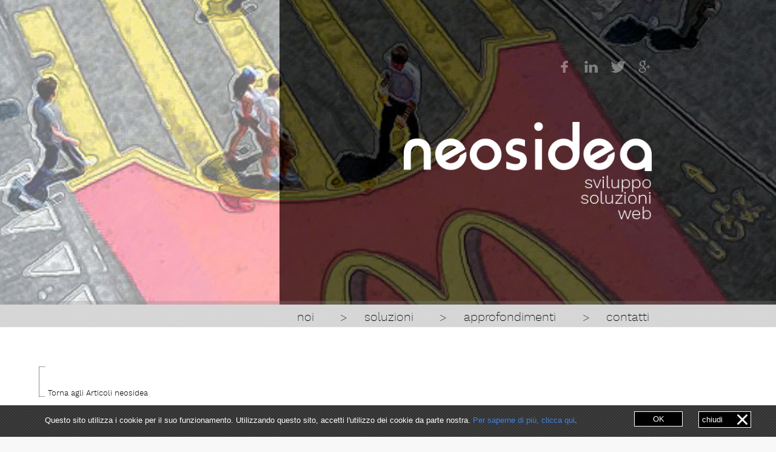

--- FILE ---
content_type: text/html;charset=UTF-8
request_url: https://neosidea.com/it/Guerrilla-Marketing
body_size: 7475
content:
<!DOCTYPE html>
<html>
	<head>
		<meta http-equiv='Content-Type' content='text/html; charset=utf-8' />
		<title>Guerrilla Marketing</title>
		<meta name='description' content='Articolo di approfondimento sul Guerrilla Marketing' />
		<meta name='keywords' content='guerrilla marketing, neosidea, marketing, viral marketing, adverstising' />
 	<!-- social -->
                <meta property="og:title" content="Guerrilla Marketing"/>
        <meta property="og:description" content="Articolo di approfondimento sul Guerrilla Marketing"/>
        <meta property="og:image" content="/portal/portalnews/servemedia/233/portalnewsattachments/234/guerrilla.jpg" />
        <meta property="og:image:width" content="900"/>
        <!-- --> 
        	
		<meta name='robots' content='index,follow' />
		<link rel='shortcut icon' href='/favicon.ico' />
		<meta name='viewport' content='width=device-width, initial-scale=1' />
		<link rel="alternate" href="http://neosidea.com/it" hreflang="it-IT" />

		<script type='text/javascript' src='http://ajax.googleapis.com/ajax/libs/jquery/1.10.1/jquery.min.js'></script>

		<link rel='stylesheet' type='text/css' href='/cms/shadowbox/shadowbox.css' />
		<script type='text/javascript' src='/cms/shadowbox/shadowbox.js'></script>
		<link rel='stylesheet' type='text/css' href='/cms/cms.css' />
		<link rel='stylesheet' type='text/css' href='/css/neosidea-style-3.css' />
		<script type='text/javascript' src='/cms/cms.js'></script>
		<script type='text/javascript'>
			nscms.language='it';
			nscms.wysiwyg.full=true;
			nscms.wysiwyg.fonts='work_sanslight;'+nscms.wysiwyg.fonts;
		</script>
		<script type='text/javascript'>
			nscms.run.run(function(){Shadowbox.init({displayCounter:true});});
		</script>
		<script src="/js/jquery.stellar.min.js"></script>
		<script>
			if( /Android|webOS|iPhone|iPad|iPod|BlackBerry|IEMobile|Opera Mini/i.test(navigator.userAgent) ) {
			} else {
			    jQuery(document).ready(function ($) {
			    	$(window).stellar({
			    		horizontalScrolling: false,
						responsive: false,
					});
			  });
			}
			</script>
            <script>
              (function(i,s,o,g,r,a,m){i['GoogleAnalyticsObject']=r;i[r]=i[r]||function(){
              (i[r].q=i[r].q||[]).push(arguments)},i[r].l=1*new Date();a=s.createElement(o),
              m=s.getElementsByTagName(o)[0];a.async=1;a.src=g;m.parentNode.insertBefore(a,m)
              })(window,document,'script','//www.google-analytics.com/analytics.js','ga');
            
              ga('create', 'UA-6129772-12', 'auto');
              ga('send', 'pageview');
            </script>
            <!-- Facebook like button -->
			<div id="fb-root"></div>
			<script>(function(d, s, id) {
			  var js, fjs = d.getElementsByTagName(s)[0];
			  if (d.getElementById(id)) return;
			  js = d.createElement(s); js.id = id;
			  js.src = "//connect.facebook.net/it_IT/sdk.js#xfbml=1&version=v2.4";
			  fjs.parentNode.insertBefore(js, fjs);
			}(document, 'script', 'facebook-jssdk'));
			</script>
<!-- Google Tag Manager -->
<script>(function(w,d,s,l,i){w[l]=w[l]||[];w[l].push({'gtm.start':
new Date().getTime(),event:'gtm.js'});var f=d.getElementsByTagName(s)[0],
j=d.createElement(s),dl=l!='dataLayer'?'&l='+l:'';j.async=true;j.src=
'https://www.googletagmanager.com/gtm.js?id='+i+dl;f.parentNode.insertBefore(j,f);
})(window,document,'script','dataLayer','GTM-M7GLFBW');</script>
<!-- End Google Tag Manager -->
	</head>
	<body>

<!-- Google Tag Manager (noscript) -->
<noscript><iframe src="https://www.googletagmanager.com/ns.html?id=GTM-M7GLFBW"
height="0" width="0" style="display:none;visibility:hidden"></iframe></noscript>
<!-- End Google Tag Manager (noscript) -->
		 
         
		<header class="top-tw">                  
            <section class="banner">
                <div>
                    <div class='bannerimg' data-stellar-background-ratio='0.5' data-stellar-vertical-offset='100' style='background-image: url(/portal/portalnews/servemedia/233/portalnewsattachments/234/guerrilla.jpg); background-position: 50% 26px;'></div>                </div>
        						<div class="dcol"></div>
				<div class="dcol">
                    <div class="social">
                        <ul>
                            <li class="social1"><a title="Seguici su Facebook" target="_blank" href="https://www.facebook.com/neosidea"></a></li>
                            <li class="social2"><a title="Seguici su Linkedin" target="_blank" href="https://www.linkedin.com/company/neosidea"></a></li>
                            <li class="social3"><a title="Seguici su Twitter" target="_blank" href="https://twitter.com/Neosidea"></a></li>
                            <li class="social4"><a title="Seguici su Google Plus" target="_blank" href="https://plus.google.com/+Neosidea"></a></li>
                        </ul>
                    </div>
					<div><a href="/"><img title="Neosidea Group | Sviluppo Soluzioni Web Torino" alt="Neosidea Group | Sviluppo Soluzioni Web Torino" src="/images/neosidea-logo.png" /></a></div>
				</div>
			</section>
			<section class="section-menu">
				<img alt="Neosidea Group | Sviluppo Soluzioni Web Torino" title="Neosidea Group | Sviluppo Soluzioni Web Torino" src="/images/neosidea-logo-mini.png" />
				<nav class="mobile-nav" id='nav' onclick="applymobilemenu(this);" onblur="applymobilemenu(this);"><ul class='nscmsmenu'><li class='nscmssubmenu'><a href='/it'>noi</a><ul><li class='nscmssubmenu'><a href='/it/Crew'>Crew</a><ul><li><a href='/it/Marco Merlino'>Marco-Merlino</a></li></ul></li></ul></li><li class='nscmssubmenu'><a href='/it/sviluppo-soluzioni-web'>soluzioni</a><ul><li><a href='/it/Citta-per-camminare-e-della-salute-Fitwalking'>Fitwalking: Città per camminare e della salute | Neosidea</a></li><li><a href='/it/Sorival-laboratorio-privato-analisi-Aosta'>Sorival laboratorio privato analisi Aosta esami online | Neosidea</a></li><li><a href='/it/CAFFEinexpress-caffè-cialde-torrefazione'>CAFFEinexpress: caffè, cialde, torrefazione | Neosidea</a></li><li><a href='/it/CREAfattura-servizio-gratis-di-fatturazione-online'>CREAfattura software gratis fatturazione online | Neosidea</a></li><li><a href='/it/The-Ultimate-Touch-gioco-arcade-per-smartphone'>The Ultimate Touch gioco arcade per smartphone | Neosidea</a></li><li><a href='/it/Ospedali-Regionali-portale-informazioni-e-servizi-sanita'>Ospedali Regionali informazioni e servizi sanità | Neosidea</a></li><li><a href='/it/Software-Sistemico-gestione-materie-prime-secondarie-scarti'>Software Sistemico gestione materie prime secondarie | Neosidea</a></li><li><a href='/it/PieRiNA-Piemonte-Rischi-Naturali-app-Arpa'>PieRiNA Piemonte Rischi Naturali app Arpa | Neosidea</a></li><li><a href='/it/Baboja-cerca-appartamenti-ostelli-agriturismi-BB-campeggi-pensioni'>Baboja appartamenti ostelli agriturismi campeggi | Neosidea </a></li><li><a href='/it/Adunata-Alpini-Asti-2016'>Adunata Alpini Asti 2016 | Neosidea</a></li><li><a href='/it/progetto-sistema-crm-gestione-appuntamenti'>CRM gestionale | Neosidea</a></li><li><a href='/it/Generatore-di-chiavi-crittografiche-notai-Pini-Stucchi'>Generatore di chiavi crittografiche Stucchi | Neosidea</a></li><li><a href='/it/Banco-77-gestione-documentale'>Banco 77 gestione documentale | Neosidea</a></li><li><a href='/it/ESPM-European-School-of-Project-Management'>ESPM European School of Project Management | Neosidea</a></li><li><a href='/it/Soccer-Pong-gioco-interattivo-per-smartphone'>Soccer Pong gioco interattivo per smartphone | Neosidea</a></li><li><a href='/it/Pini-Stucchi-un-moderno-studio-notarile'>Pini &amp; Stucchi un moderno studio notarile | Neosidea</a></li><li><a href='/it/CDT-Club-dirigenti-tecnici'>CDT Club dirigenti tecnici | Neosidea</a></li><li><a href='/it/VA-LENTINA-intranet-aziendale-IHI-Charging-System-International'>va-lentina intranet aziendale IHI | Neosidea</a></li><li><a href='/it/RPC-App-Assistenza'>RPC App Assistenza | Neosidea</a></li><li><a href='/it/App-Adunata-Alpini-2016'>App 89° Adunata Nazionale Alpini 2016 | Neosidea</a></li><li><a href='/it/Mariateresa-Caselli-biologa-nutrizionista'>Mariateresa Caselli biologa nutrizionista | Neosidea</a></li><li><a href='/it/Piegatura.it-Centri-di-piegatura-a-lama-variabile'>Piegatura.it Centri di piegatura a lama variabile | Neosidea</a></li><li><a href='/it/CloseYa-Portale-online-per-giocatori'>CloseYa Portale online | Neosidea</a></li><li><a href='/it/G.L.E.-2000-macchine-industriali-per-lavaggi'>G.L.E. 2000, macchine industriali per lavaggi | Neosidea</a></li><li><a href='/it/Makinate-rivendita-di-macchinari-industriali'>Makinate rivendita di macchinari industriali | Neosidea</a></li><li><a href='/it/Premio-Letterario-Dardanello'>Premio Letterario Dardanello | Neosidea</a></li><li><a href='/it/OTJ-intranet-aziendale-customer-portal'>OTJ intranet aziendale e customer portal | Neosidea</a></li><li><a href='/it/Ginger-APP-Android-iOS'>Ginger Italia | Neosidea</a></li><li><a href='/it/APP-Lignaform-Android-Apple'>Lignaform | Neosidea</a></li><li><a href='/it/La-funicolare-Mondovi'>La funicolare Mondovi | Neosidea</a></li><li><a href='/it/ThumbApp-professionisti-del-benessere'>ThumbApp professionisti del benessere | Neosidea</a></li><li><a href='/it/Intranet-per-gestione-location'>Intranet per gestione location | Neosidea</a></li><li><a href='/it/FeriePermessi'>FeriePermessi | Neosidea</a></li><li><a href='/it/Lillo-the-Worker'>Lillo the Worker | Neosidea</a></li><li><a href='/it/Villa-della-Regina'>App per visitare Villa della Regina | Neosidea</a></li><li><a href='/it/Mindlenses'>Mindlenses | Neosidea</a></li><li><a href='/it/Premium-Loft'>Premium Loft | Neosidea</a></li><li><a href='/it/IMBio-Lab'>IMBio Lab | Neosidea</a></li><li><a href='/it/Bandiera-Azzurra-FIDAL'>Bandiera Azzurra - FIDAL | Neosidea</a></li><li><a href='/it/Kither-Biotech'>Kither Biotech | Neosidea</a></li><li><a href='/it/Cuneo Granda Volley | Neosidea'>Cuneo Granda Volley | Neosidea</a></li><li><a href='/it/0_Cuneo Granda Volley | Neosidea'>Cuneo Granda Volley | Neosidea</a></li><li><a href='/it/Cuneo-Granda-Volley'>Cuneo Granda Volley | Neosidea</a></li><li><a href='/it/Un-passo-dopo-l-altro'>Un passo dopo l&#39;altro | Neosidea</a></li><li><a href='/it/Intimac-macchinari-per-il-settore-farmaceutico-chimico-e-cosmetico'>Intimac macchinari per il settore farmaceutico, chimico e cosmetico | Neosidea</a></li><li><a href='/it/Subalcuneo'>Subalcuneo | Neosidea</a></li><li><a href='/it/HS-machines-compravendita-di-macchinari-usati'>H&amp;S machines compravendita di macchinari usati | Neosidea</a></li><li><a href='/it/Lames-macchinari-per-la-lavorazione-del-metallo-e-presse-per-materie-plastiche'>Lames macchinari per la lavorazione del metallo e presse per materie plastiche | Neosidea</a></li><li><a href='/it/Casa-Matilda'>Casa Matilda | Neosidea</a></li><li><a href='/it/Digitalizzazione-della-logistica'>Digitalizzazione della logistica | Neosidea</a></li><li><a href='/it/Briatore-caldaie-Asti'>Briatore caldaie Asti | Neosidea</a></li><li><a href='/it/Premium-Attitude-Project'>Premium Attitude Project | Neosidea</a></li><li><a href='/it/Fiera-Bee'>Fiera Bee | Neosidea</a></li><li><a href='/it/Valorizzazione-dei-territori'>Valorizzazione dei territori | Neosidea</a></li><li><a href='/it/Mostra-dell’Artigianato-Artistico-di-Mondovì'>Mostra dell’Artigianato Artistico di Mondovì | Neosidea</a></li><li><a href='/it/Social-Feed'>Social Feed | Neosidea</a></li></ul></li><li class='nscmssubmenu'><a href='/it/approfondimenti-documentazione-tutorial'>approfondimenti</a><ul><li><a href='/it/copyright'>copyright</a></li></ul></li><li><a href='/it/contatti'>contatti</a></li></ul></nav>
			</section>
			<script type='text/javascript'>
			$(document).ready(function() {
				var boxfisso = $(".section-menu");
				var posizione = boxfisso.position();
				$(window).scroll(function() {
				if($(window).scrollTop() > posizione.top){
					boxfisso.addClass("fissa");
					}
				else
					boxfisso.removeClass("fissa"); 
				});
			});
			</script>
			<script type="text/javascript">
				var applymobilemenu=function(o){
				if(o.getAttribute('class').indexOf('mobileopen')>=0)o.setAttribute('class','mobile-nav');else o.setAttribute('class','mobile-nav mobileopen');
			};
			</script>
		</header>
        		
	

<article class='contents white'><div class='portalnewspost'><div class='more'><a href='/it/neosidea-articoli-notizie-approfondimenti'>Torna agli Articoli neosidea</a></div><div class="fb-like" data-href="https://neosidea.com/it/Guerrilla-Marketing" data-layout="button_count" data-action="like" data-show-faces="false" data-share="true"></div><h1 class='nscmstitle'>Guerrilla Marketing</h1><h2 class='portalnews_subtitle'>Esempi geniali di campagne pubblicitarie non convenzionali</h1><ul class='portalnews_hashtags'><li>#GuerrillaMarketing</li><li> #Neosidea</li><li> #Marketing</li><li> #ViralMarketing</li><li> #Adverstising</li></ul><div class='newsimage'><img src='/portal/portalnews/servemedia/233/portalnewsattachments/234/guerrilla.jpg' alt='Guerrilla Marketing' title='Guerrilla Marketing' /></div><p><p style="text-align: justify;"><span style="color:#000000"><span style="font-size:16px"><span style="font-family:work_sanslight">Nel mondo del marketing esistono parecchi falsi miti che, nonostante vengano smentiti in pi&ugrave; occasioni, sono duri a morire.</span></span></span></p>

<p style="text-align: justify;"><span style="color:#000000"><span style="font-size:16px"><span style="font-family:work_sanslight">Uno di questi &egrave; l&rsquo;idea che non si possa realizzare campagne pubblicitarie di successo senza un investimento quantomeno &ldquo;importante&rdquo; alle spalle.</span></span></span></p>

<p style="text-align: justify;"><span style="color:#000000"><span style="font-size:16px"><span style="font-family:work_sanslight">Questo sembra il motivo per cui multinazionali e grandi aziende, che possono contare su budget &ldquo;stellari&rdquo;, riescono ogni volta a creare pubblicit&agrave; che in poco tempo sono sulla bocca di tutti, nonostante non ne abbiano cos&igrave; bisogno perch&eacute; gi&agrave; note in partenza.</span></span></span></p>

<p style="text-align: justify;"><span style="color:#000000"><span style="font-size:16px"><span style="font-family:work_sanslight">Piove sempre sul bagnato, come si dice.</span></span></span></p>

<p style="text-align: justify;">&nbsp;</p>

<p style="text-align: justify;"><span style="color:#000000"><span style="font-size:16px"><span style="font-family:work_sanslight">Ma la ragione del loro successo non pu&ograve; essere solo l&rsquo;ingente importo speso.</span></span></span></p>

<p style="text-align: justify;"><span style="color:#000000"><span style="font-size:16px"><span style="font-family:work_sanslight">Infatti, <strong>una pubblicit&agrave; funziona soprattutto perch&eacute; capace di coniugare semplicit&agrave;, efficienza e creativit&agrave;, per restare impressa nella mente di chiunque la incontri</strong>.</span></span></span></p>

<p style="text-align: justify;"><span style="color:#000000"><span style="font-size:16px"><span style="font-family:work_sanslight">E c&rsquo;&egrave; una strategia che pi&ugrave; di tutte riesce in questo: il <strong>Guerrilla Marketing</strong>.</span></span></span></p>

<p style="text-align: justify;">&nbsp;</p>

<p style="text-align: justify;"><span style="color:#000000"><span style="font-size:16px"><span style="font-family:work_sanslight">Il Guerrilla Marketing &egrave; una forma di promozione pubblicitaria non convenzionale che fa la sua comparsa negli Stati Uniti all&rsquo;inizio degli anni &rsquo;80 grazie all&rsquo;omonimo libro di <a href="https://en.wikipedia.org/wiki/Jay_Conrad_Levinson"><strong>Jay Conrad Levinson</strong></a>.</span></span></span></p>

<p style="text-align: justify;"><span style="color:#000000"><span style="font-size:16px"><span style="font-family:work_sanslight">Si tratta di una variante del <a href="https://it.wikipedia.org/wiki/Marketing_virale"><strong>Viral Marketing</strong></a>, ovvero le campagne che riescono ad ottenere popolarit&agrave; perch&eacute; capaci di suscitare passioni forti come la paura, la gioia, l&rsquo;ironia o il disprezzo.</span></span></span></p>

<p style="text-align: justify;"><span style="color:#000000"><span style="font-size:16px"><span style="font-family:work_sanslight">La particolarit&agrave; del Guerrilla Marekting &egrave;, per&ograve;, quella di puntare a <strong>confondersi - e fondersi - perfettamente con la realt&agrave;</strong> sfruttando leve inattese, non convenzionali per l&rsquo;appunto. Proprio come il metodo di combattimento da cui pende il nome.</span></span></span></p>

<p style="text-align: justify;">&nbsp;</p>

<p style="text-align: justify;"><span style="color:#000000"><span style="font-size:16px"><span style="font-family:work_sanslight">Tuttavia, il Guerrilla Marketing originale non &egrave;, al contrario di quanto si crede, il semplice creare delle azioni eclatanti che facciano parlare di s&eacute;, bens&igrave; un approccio sistematico al marketing dedicato alle piccole e medie imprese. Questo perch&eacute;, anche se &egrave; spesso imprevedibile e difficile da valutare in&nbsp;termini di efficienza e costi, tendenzialmente &egrave; una <strong>strategia a basso costo</strong> e quindi adatta agli imprenditori che non dispongono di grandi budget. <strong>L&#39;investimento si basa infatti sul tempo, sull&#39;energia e sull&#39;immaginazione anzich&eacute; sul denaro</strong>.</span></span></span></p>

<p style="text-align: justify;">&nbsp;</p>

<p style="text-align: justify;"><span style="color:#000000"><span style="font-size:16px"><span style="font-family:work_sanslight">Il Guerriglia Marketing, inoltre, sfrutta quasi sempre una <strong>combinazione di diversi metodi di marketing</strong>. Pu&ograve; essere offline e online, utilizzare cartelloni, manifesti, ma anche altre soluzioni.</span></span></span></p>

<p style="text-align: justify;"><span style="color:#000000"><span style="font-size:16px"><span style="font-family:work_sanslight">Vediamo alcuni esempi &ldquo;virtuosi&rdquo;:</span></span></span></p>

<p style="text-align: justify;">&nbsp;</p>

<p style="text-align: justify;">&nbsp;</p>

<p style="text-align: justify;"><span style="color:#000000"><span style="font-size:16px"><span style="font-family:work_sanslight"><strong>1. McDonalds</strong></span></span></span></p>

<p style="text-align: justify;"><span style="color:#000000"><span style="font-size:16px"><span style="font-family:work_sanslight"><strong><img alt="" src="/Mc-guerrilla.jpg" style="height:550px; width:600px" /></strong></span></span></span><span style="color:#000000"><span style="font-size:16px"><span style="font-family:work_sanslight">In questo caso <a href="https://it.wikipedia.org/wiki/McDonald%27s">McDonalds</a> ha sfruttato uno degli spazi pi&ugrave; comuni usati nel Guerrilla Marketing: le strisce pedonali.</span></span></span></p>

<p style="text-align: justify;"><span style="color:#000000"><span style="font-size:16px"><span style="font-family:work_sanslight">L&rsquo;idea &egrave; molto semplice ma efficace: le linee sono disegnate come patate fritte che escono dalla tipica confezione del brand di hamburgers. Ci&ograve; che &egrave; interessante di questa azione &egrave; che, oltre a far parte di un passaggio pedonale che continua a mantenere la stessa funzione, viene riprodotta l&rsquo;immagine di uno dei prodotti del brand con il logo bene in vista.</span></span></span></p>

<p style="text-align: justify;">&nbsp;</p>

<p style="text-align: justify;">&nbsp;</p>

<p style="text-align: justify;"><span style="color:#000000"><span style="font-size:16px"><span style="font-family:work_sanslight"><strong>2. KitKat</strong></span></span></span></p>

<p style="text-align: justify;"><span style="color:#000000"><span style="font-size:16px"><span style="font-family:work_sanslight"><strong><img alt="" src="/panchina.jpg" style="height:365px; width:500px" /></strong></span></span></span></p>

<p style="text-align: justify;"><span style="color:#000000"><span style="font-size:16px"><span style="font-family:work_sanslight">Con la stessa logica delle strisce pedonali, le azioni di Guerrilla Marketing sulle panchine cercano di intercettare i clienti nei luoghi abituali che frequentano.&nbsp;</span></span></span></p>

<p style="text-align: justify;"><span style="color:#000000"><span style="font-size:16px"><span style="font-family:work_sanslight">Piuttosto famose sono le panchine che <a href="https://it.wikipedia.org/wiki/Kit_Kat">KitKat</a> ha trasformato in barrette di cioccolato approfittando al meglio del design dei propri prodotti, a forma di barretta, e<strong> </strong>incorporando la nota confezione rossa.</span></span></span></p>

<p style="text-align: justify;">&nbsp;</p>

<p style="text-align: justify;">&nbsp;</p>

<p style="text-align: justify;"><span style="color:#000000"><span style="font-size:16px"><span style="font-family:work_sanslight"><strong>3. Coca Cola</strong></span></span></span></p>

<p style="text-align: justify;"><span style="color:#000000"><span style="font-size:16px"><span style="font-family:work_sanslight"><strong><img alt="" src="/guerrilla-cocacola.jpg" style="height:399px; width:600px" /></strong></span></span></span><span style="color:#000000"><span style="font-size:16px"><span style="font-family:work_sanslight">Non c&rsquo;&egrave; luogo pi&ugrave; adatto alla pubblicit&agrave; della fermata dell&rsquo;autobus. Questo per tre ragioni: c&rsquo;&egrave; un&rsquo;affluenza abituale di persone, non &egrave; solo una zona di passaggio ma pu&ograve; capitare di dover attendere diversi minuti, ci sono elementi con cui &egrave; possibile &ldquo;giocare&rdquo; (panchine, tettoie, ecc&hellip;).</span></span></span></p>

<p style="text-align: justify;"><span style="color:#000000"><span style="font-size:16px"><span style="font-family:work_sanslight"><a href="https://it.wikipedia.org/wiki/Coca-Cola">Coca Cola</a>, ma moltissimi altri brand, utilizzano spazi come questo per le loro compagne.</span></span></span></p>

<p style="text-align: justify;">&nbsp;</p>

<p style="text-align: justify;">&nbsp;</p>

<p style="text-align: justify;"><span style="color:#000000"><span style="font-size:16px"><span style="font-family:work_sanslight"><strong>4. Zoo di Copenaghen</strong></span></span></span></p>

<p style="text-align: justify;"><span style="color:#000000"><span style="font-size:16px"><span style="font-family:work_sanslight"><strong><img alt="" src="/snak-Copy1.jpg" style="height:250px; width:420px" /></strong></span></span></span></p>

<p style="text-align: justify;"><span style="color:#000000"><span style="font-size:16px"><span style="font-family:work_sanslight">I mezzi di trasporto pubblico sono un altro luogo dove il Guerrilla Marketing riesce a sorprendere.&nbsp;Non &egrave; strano incontrare autobus o tram ricoperti di promozioni di film, aziende, ristoranti, centri commerciali, ma tra i pi&ugrave; originali possiamo sicuramente annoverare questa pubblicit&agrave; dello <a href="https://it.wikipedia.org/wiki/Zoo_di_Copenaghen">zoo di Copenaghen</a>.</span></span></span></p>

<p style="text-align: justify;">&nbsp;</p>

<p style="text-align: justify;">&nbsp;</p>

<p style="text-align: justify;"><span style="color:#000000"><span style="font-size:16px"><span style="font-family:work_sanslight"><strong>5. Altri esempi</strong></span></span></span></p>

<p style="text-align: justify;"><span style="color:#000000"><span style="font-size:16px"><span style="font-family:work_sanslight">Il Guerrilla Marketing non si concentra unicamente sul trasporto pubblico,&nbsp;sul passaggio pedonale, sulle fermate degli autobus o sulle panchine. Va molto oltre e arriva ad ogni tipo di elemento quotidiano che incontriamo in strada: dai bidoni della spazzatura ai lampioni, dai semafori agli edifici. <strong>Qualsiasi cosa pu&ograve; diventare oggetto di Guerrilla Marketin</strong><strong>g</strong>.</span></span></span></p>

<p style="text-align: justify;"><span style="color:#000000"><span style="font-size:16px"><span style="font-family:work_sanslight"><img alt="" src="/color.jpg" style="height:380px; width:380px" /></span></span></span></p>

<p style="text-align: justify;"><span style="color:#000000"><span style="font-size:16px"><span style="font-family:work_sanslight"><img alt="" src="/superman.jpg" style="height:307px; width:620px" /></span></span></span></p>

<p style="text-align: justify;"><img alt="" src="/apple-guerrilla.jpg" style="height:835px; width:600px" /></p>
</p><div class='portalnewsattach'></div></div></article>		<!-- <footer data-stellar-background-ratio="2" data-stellar-vertical-offset="0"> -->
        <footer>
            <section class="totw contents">
                <div class="col"><div class='nscmselement'><img src='/media/web/0/Neosidea-Group.png' alt='Neosidea Group Torino | Sviluppo Soluzioni Web' title='Neosidea Group Torino | Sviluppo Soluzioni Web' class='nscmsimage' />
</div><div class='nscmselement'><p class='nscmstext'>P.zza Solferino 20<br />10134 Torino<br />info@neosidea.com</p>
</div></div>
            </section>
            <section class="totw contents white">
				<div class="tcol"><div class='nscmselement'><p class='nscmstext'>assistenza commerciale <br />dal lunedì al venerdì, ore 09.00 - 19.00<br />+39 011 19741842</p>
</div></div>
				<div class="tcol"><div class='nscmselement'><p class='nscmstext'>assistenza tecnica<br />dal lunedì al venerdì, ore 09.00 - 17.00<br />+39 011 191 17 673</p>
</div></div>
				<div class="tcol"><div class='nscmselement'><p class='nscmstext'>assistenza clienti<br />assistenza@neosidea.com</p>
</div></div>
			</section>
			<section class="totw contents white">
				<div class=""><div class='nscmselement'><div class='nscmswysiwyg'><p style="text-align:center"><span style="font-size:14px"><span style="font-family:work_sanslight"><a href="http://neosidea.com/it/copyright">copyright</a> &nbsp;| &nbsp;<a href="http://neosidea.com/it/termini-condizioni-uso">condizioni d&rsquo;uso</a> &nbsp;| &nbsp;<a href="/Sitemap.xml" target="_blank">sitemap</a> &nbsp;| <span style="color:#000000">&nbsp;PI </span></span></span><span style="color:#000000"><span style="font-family:work_sanslight">11447600013</span></span>&nbsp;<span style="font-size:14px"><span style="font-family:work_sanslight"><span style="color:#000000">| &nbsp;P.zza Solferino 20 - Torino</span></span></span></p>
</div>
</div></div>
			</section>
		</footer>
	</body>
</html>
		
			



--- FILE ---
content_type: text/css;charset=UTF-8
request_url: https://neosidea.com/cms/cms.css
body_size: 5919
content:
img *{
	border:none;
}
header, section, footer, aside, nav, main, article, figure {
	display: block;
}
h1, h2, h3, h4, h5, h6{
	margin:0;
}
ul, li, p{
	padding:0;
	margin:0;           
}

/* MENU */
/*.nscmsmenu{
	list-style:none;
	width:940px;
	height:30px;
	background: lightblue;
	position:relative;
	z-index:1;
}
.nscmsmenu a{
	text-decoration:none;
}
.nscmsmenu>li{
	float:left;
	text-align:center;
	position:relative;
	padding: 4px 10px 4px 10px;
}
.nscmsmenu>li:hover{
	background: #F4F4F4;
}
.nscmsmenu>li:hover>a{
	color:#161616;
}
.nscmsmenu li .nscmssubmenu{
}
.nscmssubmenu li:hover {
	background-color:lightblue !important;
}
.nscmssubmenu>li:hover>a{
	color:#161616;
}
.nscmsmenu ul{
	margin:4px auto;
	float:left;
	position:absolute;
	z-index:1;
	left:-999em;
	padding:10px 5px 10px 5px;
	border:1px solid #777777;
	width:140px;
	background:#F4F4F4;
}
.nscmsmenu li ul>li{
	display:inline;
	float: left;
	position: relative;
	padding-left: 5px;
	padding-right: 5px;
	width:130px;
}

.nscmsmenu li>form{
	height:30px;
	width:130px;
	overflow:auto;
}
.nscmsmenu li:hover>form{
	height:auto;
	width:auto;
}

.nscmsmenu li:hover>ul{
	left:auto;
	top:auto;
}
 .nscmsmenu li:hover>ul>li:hover>ul, .nscmsmenu li:hover>ul>li:hover>ul>li:hover>ul, .nscmsmenu li:hover>ul>li:hover>ul>li:hover>ul>li:hover>ul, .nscmsmenu li:hover>ul>li:hover>ul>li:hover>ul>li:hover>ul>li:hover>ul{
	left:140px;
	top:-15px;
}*/

/* vertical menu */
/*.nscmsmenu{
	width:200px;
	height:30px;
}
.nscmsmenu>li{
	float:none;
}
.nscmsmenu>li>ul{
	margin-left:130px;
	margin-top:-30px;
}*/
.nscmsmenucurrent{
}

.nscmstree ul{
	margin: 0;
	padding: 0;
}
.nscmstree li{
	background-image: url('page.png');
	background-repeat: no-repeat;
	list-style-type: none;
	padding-left: 22px;
	margin-bottom: 3px;
	cursor:pointer;
}
.nscmstree li.nscmssubmenu ul{
	display:none;
}
.nscmstree li.nscmsmenuadd{
	background-image: url('pageadd.png');
	background-repeat: no-repeat;
	list-style-type: none;
	padding-left: 22px;
	margin-bottom: 3px;
	cursor:pointer;
}

.nscmsmenuedit{
	font-size:12px;	
	position: absolute;
	left: 50%;
	top: 0px;
	width: 600px;
	height: 140px;
	margin-left: -300px;
	margin-top: -110px;
}
.nscmsmenuedit>div{
	position:relative;
	z-index:10001;
	width: 600px;
	height: 140px;
	margin-top:-140px;
}
.nscmsmenueditbg{
	position:relative;
	width: 600px;
	height: 140px;
	z-index:10000 !important;
	background-color: #888888;
	opacity: 0.5;
	border-bottom-left-radius:15px;
	border-bottom-right-radius:15px;
	margin-top:0 !important;
}
.nscmsmenuedit li{
	display:inline-block;
}
.nscmsmenueditctrl{
	cursor:pointer;
	width:600px;
	height:25px;
}
.nscmsmenueditctrl img{
	margin-left:10px;
}
.nscmsmenueditnotice{
	width:239px;
	margin-left:20px;
	height:20px;
	margin-top:-5px;
	font-size:12px;
	font-weight:bold;
	float:left;
}
.nscmsmenueditnoticenotice{
	color:white;
	height:20px;
	text-transform:uppercase;
	background-image:url('ok.png');
	background-repeat:no-repeat;
}
.nscmsmenueditnoticenotice>div{
	width:214px;
	height:20px;
	line-height:20px;
	vertical-align:middle;
	margin-left:25px;
	overflow-x:auto;
	overflow-y:hidden;
}
.nscmsmenueditnoticeerror{
	color:#fec005;
	height:20px;
	text-transform:uppercase;
	background-image:url('warn.png');
	background-repeat:no-repeat;
}
.nscmsmenueditnoticeerror>div{
	width:214px;
	height:20px;
	line-height:20px;
	vertical-align:middle;
	margin-left:25px;
	overflow-x:auto;
	overflow-y:hidden;
}

.nscmsmenuedit span{
	display:inline-block;
	padding-left:10px;
	padding-right:10px;
}

.nscmsmenuedit input[type="text"]{
	margin-top:10px;
	border:1px solid #971418;
	padding:3px;
	border-radius:5px;
	width:200px;
}
/*
.nscmsmenuedit input[name="description"]{
	width:430px;
}*/

.nscmsmenuedit ul li{
	margin: 0 25px;
}
.nscmsmenuedit ul li img, .nscmsmenuedit input[type=image]{
	height:30px;
	margin:0;
	padding:0;
	border:0;
	background:none;
}

.nscmsmenusubmit{
	border:2px solid #971418;
	padding:5px;	
	border-radius:5px;
}

/* MODULES */
.nscmselement{
	height:auto;
	display:block;
	padding-bottom:15px;
}
.nscmstitle{
	background-color:transparent;
	color:#1E6788;
	font-size:20px;
}
.nscmssubtitle{
	background-color:transparent;
	color:#1E6788;
	font-size:20px;
}
.nscmstext, .nscmswiki, .nscmshtml, .nscmswysiwyg{
	color:#666;
	font-size:13px;
	text-align:justify;
	margin-top:10px;
	margin-bottom:10px;
	font-family:Arial, Helvetica, sans-serif;
}
.nscmslink{
}
.nscmslinkurl{
	color:blue;
	text-decoration:underline;
}
.nscmslinkedlist{
}
.nscmslinkedlisturl{
	color:blue;
	text-decoration:underline;
}
.nscmsimagedescription, .nscmslangimagedescription, .nscmsdownloaddescription, .nscmsdocumentdescription{
	background:none;
}
.nscmsimage, .nscmslangimage, .nscmsdownload, .nscmsdocument{
	max-width:100%;
	border:0;
	text-decoration:none;
}
.nscmsbanner{
	display:inline-block;
	width:100%;
	height:100px;
	background-repeat:no-repeat;
	background-size:contain;
	background-position:top;
}
.nscmsdownload>img, .nscmsdocument>img{
	height:60px;
}
.nscmsdownload>span, .nscmsdocument>span{
	color: black;
	line-height:60px;
	vertical-align:top;
}
.nscmsvideo{
}
.nscmsvideo img{
	width:560px;
	height:315px;
}
.nscmsvideo iframe{
	width:560px;
	height:315px;
	border:0;
}
.nscmsgallerymulticol{
	width:900px;
	height:500px;
}
.nscmsgallerymulticol1{
	width:300px;
	height:500px;
	float:left;
}
.nscmsgallerymulticol2{
	width:300px;
	height:500px;
	float:left;
}
.nscmsgallerymulticol3{
	width:300px;
	height:500px;
	float:left;
}
.nscmsgallerymulticol>div>div{
	width:300px;
	height:250px;
	margin-bottom:15px;
	background-size:cover;
	background-repeat:no-repeat;
	background-position: center;
}
.nscmsgallerymulticol3>div{
	height:500px !important;
}
.nscmsgallerymulticol>div>div>a{
	width:300px;
	height:250px;
	display:block;
}
.nscmsgallerymulticol3>div>a{
	height:500px !important;
}
.va-container{
	position:relative;
	margin-bottom:40px;
}

.va-wrapper{
	width:100%;
	height:500px;
	position:relative;
	overflow:hidden;
}

.va-nav span{
	width:40px;
	height:25px;
	background:transparent url('nscmsgallerymulticol_up.png') no-repeat center center;
	position:absolute;
	top:-20px;
	left:50%;
	margin-left:-20px;
	text-indent:-9000px;
	cursor:pointer;
	z-index:100;
}

.va-nav span.va-nav-next{
	background-image:url('nscmsgallerymulticol_down.png');
	top:auto;
	bottom:-15px;
}

.va-nav span:hover{
	opacity:1.0;
}

/* ADD */
.nscmsaddnew{
	cursor:pointer;
	background-image:url('add.png');
	background-repeat:no-repeat;
	background-position:center left 5px;
	padding-left:50px;
	margin-bottom:5px;
	padding-top:5px;
	padding-bottom:5px;
	border: 1px dotted #92004A;
	height:35px;
	line-height:35px;
}
.nscmsaddbtn{
	border: 1px dotted #92004A;
}
.nscmsaddbtn div{
	display:inline-block;
	padding-left:50px;
	margin-bottom:5px;
	padding-top:5px;
	padding-bottom:5px;
	height:35px;
	line-height:35px;
	background-repeat:no-repeat;
	background-position:center left 5px;
	cursor:pointer;
}
.nscmsaddbtntitle{
	background-image:url('modules/title.png');
}
.nscmsaddbtnsubtitle{
	background-image:url('modules/subtitle.png');
}
.nscmsaddbtntext{
	background-image:url('modules/text.png');
}
.nscmsaddbtnwiki{
	background-image:url('modules/wiki.png');
}
.nscmsaddbtnhtml{
	background-image:url('modules/html.png');
}
.nscmsaddbtnwysiwyg{
	background-image:url('modules/wysiwyg.png');
}
.nscmsaddbtnlink{
	background-image:url('modules/link.png');
}
.nscmsaddbtnlist{
	background-image:url('modules/list.png');
}
.nscmsaddbtnlinkedlist{
	background-image:url('modules/linkedlist.png');
}
.nscmsaddbtnimage{
	background-image:url('modules/image.png');
}
.nscmsaddbtnlangimage{
	background-image:url('modules/image.png');
}
.nscmsaddbtndownload{
	background-image:url('modules/download.png');
}
.nscmsaddbtndocument{
	background-image:url('modules/document.png');
}
.nscmsaddbtnlinkimage{
	background-image:url('modules/linkimage.png');
}
.nscmsaddbtnlanglinkimage{
	background-image:url('modules/linkimage.png');
}
.nscmsaddbtnicon{
	background-image:url('modules/icon.png');
}
.nscmsaddbtnbanner{
	background-image:url('modules/banner.png');
}
.nscmsaddbtngallery{
	background-image:url('modules/gallery.png');
}
.nscmsaddbtnyoutube{
	background-image:url('modules/youtube.png');
}

.nscmsaddbtngallerymulticol{
	background-image:url('modules/gallery.png');
}
.nscmsaddbtngallerybackground{
	background-image:url('modules/gallery.png');
}
.nscmsaddbtnproducts{
	background-image:url('modules/product.png');
}
.nscmsaddbtnnews{
	background-image:url('modules/news.png');
}
.nscmsaddbtnhr{
	background-image:url('modules/hr.png');
}
.nscmsaddbtngallerylink{
	background-image:url('modules/gallery.png');
}
.nscmsaddbtngallerylanglink{
	background-image:url('modules/gallery.png');
}
.nscmsaddbtngallerybackgroundlink{
	background-image:url('modules/gallery.png');
}

/* EDIT */
.nscmsadd{
	display: block !important;
	clear:both;
}
.nscmsedit{
	position:relative;
	clear:both;
}
.nscmsedit .nscmseditelement, .nscmsadd  .nscmseditelement{
	height:auto;
	border:dashed 1px #971418;
	padding:5px;
	position:relative;
}
/*
.nscmsedit .nscmseditelement .nscmstitle, 
.nscmsedit .nscmseditelement .nscmssubtitle, 
.nscmsedit .nscmseditelement .nscmstext, 
.nscmsedit .nscmseditelement .nscmswiki, 
.nscmsedit .nscmseditelement .nscmshtml, 
.nscmsedit .nscmseditelement .nscmswysiwyg,
.nscmsedit .nscmseditelement .nscmslink, 
.nscmseditelement .nscmslinkurl, 
.nscmsedit .nscmseditelement .nscmslinkedlist, 
.nscmsedit .nscmseditelement .nscmslinkedlisturl, 
.nscmsedit .nscmseditelement .nscmsimagedescription, 
.nscmsedit .nscmseditelement .nscmsimageupload, 
.nscmsedit .nscmseditelement .nscmsdownloaddescription, 
.nscmsedit .nscmseditelement .nscmsdownloadupload, 
.nscmsedit .nscmseditelement .nscmsdocumentdescription, 
.nscmsedit .nscmseditelement .nscmsdocumentupload, 
.nscmsadd .nscmseditelement .nscmstitle, 
.nscmsadd .nscmseditelement .nscmssubtitle, 
.nscmsadd .nscmseditelement .nscmstext, 
.nscmsadd .nscmseditelement .nscmshtml, 
.nscmsadd .nscmseditelement .nscmswysiwyg,
.nscmsadd .nscmseditelement .nscmslink, 
.nscmsadd .nscmseditelement .nscmslinkurl, 
.nscmsadd .nscmseditelement .nscmslinkedlist, 
.nscmsadd .nscmseditelement .nscmslinkedlisturl, 
.nscmsadd .nscmseditelement .nscmsimagedescription, 
.nscmsadd .nscmseditelement .nscmsimageupload,
.nscmsadd .nscmseditelement .nscmsdownloaddescription, 
.nscmsadd .nscmseditelement .nscmsdownloadupload,
.nscmsadd .nscmseditelement .nscmsdocumentdescription, 
.nscmsadd .nscmseditelement .nscmsdocumentupload
{
	width:100%;
	position:relative;
}*/
.nscmsedit .nscmseditelement .nscmstext,.nscmsadd .nscmseditelement .nscmstext,.nscmsedit .nscmseditelement .nscmswiki,.nscmsadd .nscmseditelement .nscmswiki, .nscmsadd .nscmseditelement .nscmswysiwyg, .nscmsadd .nscmseditelement .nscmshtml{
	height:100%;
	min-height:200px;
	width:99%;
	background-color:transparent;
}
/*.nscmsedit .nscmseditelement .nscmslink, 
.nscmseditelement .nscmslinkurl, 
.nscmsedit .nscmseditelement .nscmslinkedlist, 
.nscmsedit .nscmseditelement .nscmslinkedlisturl, 
.nscmsedit .nscmseditelement .nscmsimagedescription, 
.nscmsedit .nscmseditelement .nscmsimageupload, 
.nscmsedit .nscmseditelement .nscmsdownloaddescription, 
.nscmsedit .nscmseditelement .nscmsdownloadupload, 
.nscmsedit .nscmseditelement .nscmsdocumentdescription, 
.nscmsedit .nscmseditelement .nscmsdocumentupload, 
.nscmsadd .nscmseditelement .nscmslink, 
.nscmsadd .nscmseditelement .nscmslinkurl, 
.nscmsadd .nscmseditelement .nscmslinkedlist, 
.nscmsadd .nscmseditelement .nscmslinkedlisturl, 
.nscmsadd .nscmseditelement .nscmsimagedescription, 
.nscmsadd .nscmseditelement .nscmsimageupload,
.nscmsadd .nscmseditelement .nscmsdownloaddescription, 
.nscmsadd .nscmseditelement .nscmsdownloadupload,
.nscmsadd .nscmseditelement .nscmsdocumentdescription, 
.nscmsadd .nscmseditelement .nscmsdocumentupload
{
	width:80%;
}*/

/* EDIT BTNS */
.nscmseditbtns{
	top:0;
	right:0;
	position:absolute;
	z-index:100;
	padding-left:15px;
}
.nscmseditbtndelete{
	background-image:url('delete.png');
	background-repeat:no-repeat;
	background-position:top;
	border:none;
	cursor:pointer;
	height:20px;
	width:20px;
	vertical-align:top;
	background-color:transparent;
}
.nscmseditbtnshow{
	background-image:url('show.png');
	background-repeat:no-repeat;
	background-position:top;
	background-size:cover;
	border:none;
	cursor:pointer;
	height:20px;
	width:20px;
	vertical-align:top;
	background-color:transparent;
}
.nscmseditbtnhide{
	background-image:url('hide.png');
	background-repeat:no-repeat;
	background-position:top;
	background-size:cover;
	border:none;
	cursor:pointer;
	height:20px;
	width:20px;
	vertical-align:top;
	background-color:transparent;
}
.nscmseditbtnedit{
	background-image:url('edit.png');
	background-repeat:no-repeat;
	background-position:top;
	border:none;
	cursor:pointer;
	height:20px;
	width:20px;
	vertical-align:top;
	background-color:transparent;
}
.nscmseditbtnmoveup{
	background-image:url('moveup.png');
	background-repeat:no-repeat;
	background-position:top;
	border:none;
	cursor:pointer;
	height:20px;
	width:20px;
	vertical-align:top;
	background-color:transparent;
}
.nscmseditbtnmovedown{
	background-image:url('movedown.png');
	background-repeat:no-repeat;
	background-position:top;
	border:none;
	cursor:pointer;
	height:20px;
	width:20px;
	vertical-align:top;
	background-color:transparent;
}

/* GALLERY */

/*.nscmsgallery{
}
.nscmsgallery li{
list-style:none;
padding-bottom:15px;
position:relative;
}
.nscmsgallery li input{
}
.nscmsimageupload{
	width:200px;
	height:200px;
	background-image:url('newimage.png');
	background-size: 100% auto;
	background-repeat: no-repeat;
}
.nscmsimageuploading{
	width:200px;
	height:200px;
	background-image:url('uploadingimage.gif') !important;
	background-size: 100% auto;
	background-repeat: no-repeat;
}
.nscmsimageupload input[type=file], .nscmsimageuploading input[type=file]{
	width:200px;
	height:200px;
	background-color:transparent;
	opacity:0;
	filter: alpha(opacity=0);
	cursor:pointer;
}
.nscmsgallery li img{
	height:200px;
	border-left:2px solid #fff;
	border-bottom:4px solid #fff;
	border-top:4px solid #fff;
	border-right:2px solid #fff;
}
.nscmsgalleryhome li img{
	height:200px;
}*/

/* LOGOUT */

.logout{
	position:absolute;
	right:5px;
	top:5px;
	z-index:100;	
}

.logout span{
	font-size:12px;
	display:inline-block;
	line-height:33px;
	vertical-align:top;
}

.logout form{
	display:inline-block;		
}

.logout_button{
	background-image:url('logout.png');
	height:33px;
	width:33px;
	border:none;
	background-color:transparent;
	background-repeat:no-repeat;
	cursor:pointer;
}

/* LOGIN */

.nscmslogin{
	margin:0;
}
.nscmslogin span, .nscmsregister span, .nscmsrecovery span{
	vertical-align:top;
	margin-left:5px;
}
.nscmslogin a{
	padding-left:10px;
}
.nscmslogin input{
	border:1px solid #971418;
	padding:4px;
	border-radius:5px;
}
.nscmsregister input[type=checkbox]{
	width:30px;
}

/* FORM */

.nscmsmoduleusers table, .nscmsprofile table, .nscmsmodulebrands table, .nscmsmoduleproducts table, .nscmslogin table, .nscmsregister table, .nscmsrecovery table{
	margin:auto;
	margin-bottom:30px;
	font-size:12px;
	background-color:#f0f0f0;
	padding:15px;
	box-shadow:1px 1px 2px #666;
	line-height: 35px;
	border-radius:10px;
}
 
.nscmsmoduleusers input, .nscmsregister input, .nscmsrecovery input, .nscmsmodulenews input, .nscmslogin input, .nscmsprofile input, .nscmsmodulebrands input, .nscmsmoduleproducts input{
	border:1px solid #409EA0;
	padding: 4px;
	width: 300px;
	color:#333;
	border-radius: 5px;
}
 
.nscmsmoduleproducts input[type="checkbox"]{
	width:20px;       
}
 
select{
	border:1px solid #ecbb81;
	color:#333;
	padding:5px;
	width:310px;
	border-radius:5px;
}
 
.nscmsmoduleusers  input[type="submit"], .nscmsregister input[type="submit"], .nscmsrecovery input[type="submit"], .nscmsmodulenews input[type="submit"], .nscmsprofile input[type="submit"], .nscmsmenuadd input[type="submit"], .nscmsmodulebrands input[type="submit"], .nscmsmoduleproducts input[type="submit"], .nscmslogin input[type="submit"]{
	border:1px solid #409EA0;
	color:#333;
	padding:5px;
	width:80px;
	margin-left:10px;
	float:right;
	cursor:pointer;
	box-shadow:1px 1px 2px #666;
	border-radius:5px;
}

/* GALLERY BG */

.nscmsgallerybackground_head, .nscmsgallerybackgroundlink_head{
	height:460px;
	display:block;
	position:relative;
	z-index:1;
}
.nscmsgallerybackground_headerimg, .nscmsgallerybackgroundlink_headerimg{
	background-position:top;
	background-size: cover;
	background-repeat: no-repeat;
	width: 100%;
	height: 460px;
	position: absolute;
}
.nscmsgallerybackground_headertxt, .nscmsgallerybackgroundlink_headertxt{
	margin:0 auto;
	clear:both;
	position:relative;
	top:180px;
	color:#B6B5B4;
	font-size:74px;
	font-family: "Consolas", Arial;
	width:590px;
	text-transform:uppercase;
	font-weight:bold;
	padding-top:70px;
	letter-spacing:-4px;
	line-height:60px;
}
.nscmsgallerybackground_btn, .nscmsgallerybackgroundlink_btn{
	height:19px;
	width:19px;
	float:left;
	cursor:pointer;
	background-color:#e20a16;
	background-repeat:no-repeat;
	background-position:center;
}
.nscmsgallerybackground_prev, .nscmsgallerybackgroundlink_prev{
	float:right;
	background-image:url('btn_back.png');
	padding:4px 5px 0 0;
	border-radius:4px 0 0 0;
}
.nscmsgallerybackground_next, .nscmsgallerybackgroundlink_next{
	float:right;
	background-image:url('btn_next.png');
	padding:4px 5px 0 0;
	border-radius:0 4px 0 0;
}
.nscmsgallerybackground_headernav-outer, .nscmsgallerybackgroundlink_headernav-outer{
	position:relative;
	top:437px;
	margin:0 auto;
	width:1000px;
}
.nscmsgallerybackground_headernav-outer, .nscmsgallerybackgroundlink_headernav-outer{/* hides the arrows... */
	display:none;
}



.nscmsaddnewitem{
}
.nscmscomeback{
}

.nscmsproductaddtocart, .nscmsproductrequestavailability{
	position:fixed;
	background-color:white;
	border:1px solid #cccccc;
	padding:15px;
	width:450px;
	height:400px;
	top:50%;
	left:50%;
	margin-top:-225px;
	margin-left:-200px;
	z-index:9001;
	border-radius:15px;
}
.nscmsproductaddtocartbg{
	position:fixed;
	background-color:#888888;
	opacity: 0.4;
	z-index:9000;
	width:100%;
	height:100%;
	top:0;
	left:0;
}
.nscmsproductaddtocartclosebtn{
	background-image:url('close.png');
	float:right;
	width:32px;
	height:32px;
	background-size:contain;
	cursor:pointer;
}
.nscmsproductaddtocartoptions>ul{
	list-style-type:none;
}
.nscmsproductaddtocartoptions>ul>li{
	margin:5px auto;
	text-align:center;
	display:inline-block;
}
.nscmsproductaddtocartoptions>ul>li>span{
	padding: 2px 5px;
	cursor:pointer;
}
.nscmsproductaddtocartoptions>ul>li>img{
	max-height:50px;
	max-width:80px;
	cursor:pointer;
}

.nscmsbreadcrumb{
	margin:0;
	padding:0;
	list-style-type:none;
}
.nscmsbreadcrumb li{
	display:inline-block;
	padding-left: 15px;
	background-image:url('breadcrumb.png');
	background-repeat:no-repeat;
}




/* datepicker */
.nscmsfielddate{
	position: relative;
	z-index: 1;
	top: 0px;
	left: 0px;
	width:200px;
	margin:10px 10px 10px 0;
	padding:10px;
}
.nscmsfielddate table{
	width: 200px !important;
	border-collapse: collapse;
}
.nscmsfielddate th{
	background-color: #cccccc;
	border-bottom: 1px solid black;
	font-weight: bold;
	width: 22px;
}
.nscmsfielddate td{
	height: 22px;
	text-align: center;
	font-size: 12px;
}
.nscmsfielddate a{
	cursor: pointer;
}
.nscmsfielddatecontrols{
	font-size: 8px;
}
.nscmsfielddatetitle{
	width: 160px;
	font-size: 14px;
	font-weight: bold;
}
.nscmsfielddatevoid{
	background-color: transparent;
}
.nscmsfielddatecur{
	background-color: #cccccc;
	font-weight: bold;
	border: 1px solid red;
}
.nscmsfielddatecur a{
	color: white;
}
.nscmsfielddatetoday{
	background-color: yellow;
}

.nscmsicon{
	padding-left:0;
	margin:0;
	width:100%;
	height:auto;
	list-style-type:none;
}

.nscmsicon li{
	display:inline-block;
}

.nscmsicon>li img{
	max-height:40px;
}

.nscmshr{
	padding-left:0;
	margin:0;
	width:100%;
	height:auto;
}

.nscmsgallery, .nscmsgallerylink, .nscmsgallerylanglink{
	position:relative;
	overflow:hidden;
	width:100%;
	height:200px;
}
.nscmsgallery>div, .nscmsgallerylink>div, .nscmsgallerylanglink>div{
	position:absolute;
	left:0;
	top:0;
	white-space:nowrap;
}
.nscmsgallery>div>ul, .nscmsgallerylink>div>ul, .nscmsgallerylanglink>div>ul{
	list-style-type:none;
	padding-left:0;
	margin:0;
}
.nscmsgallery>div>ul>li, .nscmsgallerylink>div>ul>li, .nscmsgallerylanglink>div>ul>li{
	position:relative;
	display:inline-block;
	margin-right:-1px;
	margin-bottom:-1px;
}
.nscmsgalleryarrowleft, .nscmsgalleryarrowright{
	z-index:1;
	width:32px;
	height:50px;
	margin-top: 75px;
	cursor:pointer;
	background-image:url('arrowleft.png');
	background-size:cover;
}
.nscmsgalleryarrowright{
	left: auto !important;
	right: 0;
	background-image:url('arrowright.png');
}
.nscmsgallery .nscmsimage, .nscmsgallerylink .nscmsimage, .nscmsgallerylanglink .nscmsimage{
	max-width:inherit !important;
}

.nscmsimageupload, .nscmslangimageupload, .nscmsdownloadupload, .nscmsdocumentupload{
	width:200px;
	height:200px;
	background-image:url('newimage.png');
	background-size: 100% auto;
	background-repeat: no-repeat;
}
.nscmsimageuploading, .nscmslangimageuploading, .nscmsdownloaduploading, .nscmsdocumentuploading{
	width:200px;
	height:200px;
	background-image:url('uploadingimage.gif') !important;
	background-size: 100% auto;
	background-repeat: no-repeat;
}
.nscmsimageupload input[type=file], .nscmsimageuploading input[type=file], .nscmslangimageupload input[type=file], .nscmslangimageuploading input[type=file], .nscmsdownloadupload input[type=file], .nscmsdownloaduploading input[type=file], .nscmsdocumentupload input[type=file], .nscmsdocumentuploading input[type=file]{
	width:200px;
	height:200px;
	background-color:transparent;
	opacity:0;
	filter: alpha(opacity=0);
	cursor:pointer;
}
.nscmsgallery li img, .nscmsgallerylink li img, .nsportalimage img, .nscmsgallerylanglink li img{
	height:200px;
}
.nscmsgalleryhome li img{
	height:200px;
}

.nscmseditelement .nscmsgallery{
	height:240px;
}
.nscmseditelement .nscmsgallerylink, .nscmsgallerylanglink{
	height:260px;
}

.nscmsimagenews{
float:right;
padding-left:15px;
padding-top:55px;	
}

.nscmspagenews{
list-style:none;
padding:0;
}

.nscmspagenews li{
margin-bottom:35px;	
}

.nscmspagenews h4{
margin:0;
font-size:18px;
text-transform:uppercase;
}

.nscmspagenews h5{
	margin-top:0;
	margin-bottom:10px;
}



/* Store */
.nscmsstorebrandlogo{
	max-width:300px;
	max-height:200px;
}


.nscmsorderpaid, .nscmsorderclosed, .nscmsorderdeleted, .nscmsordersent, .nscmsorderundousercancelled{
	background-repeat:no-repeat;
	text-align:left;
	padding:5px 5px 5px 40px !important;
	background-position:5px 5px;
	cursor:pointer;
	border: 1px solid black;
	margin-right:20px;
	height:40px;
	border-radius:5px;
}

.nscmsorderpaid{
background-image:url('order_paid.png');	
}

.nscmsorderclosed{
background-image:url('order_complete.png');
}

.nscmsorderdeleted{
background-image:url('order_deleted.png');	
}

.nscmsordersent{
background-image:url('order_send.png');	
}

.nscmsorderundousercancelled{
background-image:url('order_undousercancel.png');
}
.nscmsorderpay input[type=submit]{
background-image:url('complete.png');
background-size:32px 32px;
	background-repeat:no-repeat;
	text-align:left;
	padding:5px 5px 5px 40px !important;
	background-position:5px 5px;
	cursor:pointer;
	border: 1px solid black;
	margin-right:20px;
	height:40px;
	border-radius:5px;
}

/* Internal Portal */

.nsportal form{
	margin:15px;
	border:1px solid #cccccc;
	padding:10px;
}
.nsportal form div:nth-child(odd){
	background-color:#eeeeee;
	padding:5px;
	line-height:20px;
}
.nsportal form div:nth-child(even){
	background-color:#fff;
	padding:5px;
	line-height:20px;
}
.nsportal form h3{
	padding:5px;
	background-color:#cccccc;
}
.nsportal form label{
	width:200px;
	display:inline-block;
}
.nsportal form input[type="text"], .nsportal form input[type="password"], .nsportal form select{
	width:75%;
	background-color:#fff;
	border:1px solid #ccc;
	padding:5px;
}
.nsportal form select{
	border-radius:0;
	width:76%;
}

.nsportalback{
	background-image:url('portalback.png');
	background-size:cover;
	display:inline-block;
	font-size:0;
	height:50px;
	width:50px;	
	float:left;
}

.nsportaldelete{
	background-image:url('portaldelete.png');
	background-size:cover;
	display:block;
	font-size:0;
	height:50px;
	width:50px;
	float:right;
	margin-right:20px;	
	/*margin-top:15px;*/
	vertical-align:top;		
}

.nsportalnew{
	background-image:url('portalnew.png');
	background-size:cover;
	display:block;
	font-size:0;
	height:50px;
	width:50px;		
	float:left;
}
.nsportaledit{
	background-image:url('portaledit.png');
	background-size:cover;
	display:block;
	font-size:0;
	height:50px;
	width:50px;		
	vertical-align:top;		

	float:right;
	margin-right:20px;	
}
.nsportalgrid, .nsportaltable, .nsportaluserarea{
	background-image:url('portalgrid.png');
	background-size:cover;
	display:block;
	font-size:0;
	height:50px;
	width:50px;
	vertical-align:top;		

	margin:15px auto;
}
.nsportaltable{
	background-image:url('portaltable.png');
}
.nsportaluserarea{
	background-image:url('portaluserfolder.png');
	float:left;
}

.nsportaltooltip{
	border:1px solid #888888;
	background-color: #e9e9e9;
width:430px;
padding:5px 5px 15px 5px;
box-shadow:1px 1px 1px #666;
}

.nsportaltooltip div{
font-size:13px;
font-style: italic;
}

.nsportaltooltip span{
font-size:13px;
}

.nsportalsearchresult{
	list-style-type:none;
}
.nsportalsearchresult a{
	text-decoration:none;
	color:black;
}
.nsportalsearchresult>li{
	margin-bottom:10px;
	border-top:1px dashed #888888;
}


.nsportalnotice{
	text-align:center;
}
.nsportalnotice>span{
	height:20px;
	line-height:20px;
	vertical-align:middle;
	padding-left:25px;
	background-image:url('ok.png');
	background-repeat:no-repeat;
	color:green;
	text-transform:uppercase;
	display:inline-block;
}
.nsportalerror{
	text-align:center;
}
.nsportalerror>span{
	height:20px;
	line-height:20px;
	vertical-align:middle;
	padding-left:25px;
	background-image:url('warn.png');
	background-repeat:no-repeat;
	color:#fec005;
	color:#fea005;
	text-transform:uppercase;
	font-weight:bold;
}

.nsportalareas>div, .nsportaldocs>div{
	display:inline-block;
	text-align:center;
	height:100px;
	width:100px;
	vertical-align:top;
}
 .nsportaldocs>div{
	height:180px;
}
.nsportalareas>div>a, .nsportaldocs>div>a{
	text-decoration:none;
	color:black;
	padding:5px 10px;
}
.nsportalareas>div>a>span, .nsportaldocs>div>a>span{
	display:block;
	height:50px;
	width:50px;
	margin: 0 auto;
}
.nsportalareas>div>a>span>img, .nsportaldocs>div>a>span>img{
	border:0;
	max-height:50px;
	max-width:50px;
}

.nsportalattachments>li{
	position:relative;
	padding-top:15px;
	padding-right:15px;
}


.nsportalmycandidacy, .nsportalopenpositions, .nsportalshowcandidacies, .nsportalmanagelink, .nsportalshowdeputy{
	display:inline-block;
	height:50px;
	width:50px;	
	float:right;
}

.nsportalfieldmandatory{
	float:right;
	padding-right:10px;
	color:red;
	font-weight:bold;
	font-size:bigger;
}


/* TABLE */
.nstable{
	margin: 10px auto;
}
.nstable>form{
	margin-bottom:5px;
	clear:both;
	padding-top:20px;
}
.nstable>form input[type=text]{
	border: 1px solid #cccccc;
	height:20px;
	line-height:20px;
}
.nstable>form input[type=submit]{
	width:20px;
	height:20px;
	line-height:20px;
	background-color:transparent;
	background-image:url('lente.png');
	background-size:cover;
	border:0;
	vertical-align:top;
	margin-left:5px;
	cursor:pointer;
	color:transparent;
}
.nstable>table{
	border: 1px solid #cccccc;
	width:100%;
}
.nstable>table>thead{
	background-color:#cccccc;
}
.nstable>table>thead th>a, .nstable>table>tbody>tr>td>a, .nstable>nav>ul>li>a, nav[rel=pagination]>ul>li>a{
	text-decoration:none;
	color:black;
}
.nstable>table td, .nstable>table th{
	padding:5px;	
}
.nstable>table>tbody>tr:nth-child(2n+1){			
	background-color: #ffffff;
}	
			
.nstable>table>tbody>tr:nth-child(2n){			
	background-color: #eeeeee;
}
.nstable>.nav, .nstable>nav{
	text-align:right;
	font-size:13px;
}                              
.nstable>.nav ul, .nav[rel=pagination] ul, .nstable>nav ul, nav[rel=pagination] ul{
	padding:0;
	list-style:none;	
	width:100%;
}
.nstable>.nav li, .nav[rel=pagination] li, .nstable>nav li, nav[rel=pagination] li{
	display:inline-block;
	list-style-type:none;
}
.nstable>.nav ul li form, .nav[rel=pagination] ul li form, .nstable>nav ul li form, nav[rel=pagination] ul li form{
	display:inline-block;
	vertical-align:top;
}
.nstable>.nav a:link, .nstable>.nav a:visited, .nav[rel=pagination] a:link, .nav[rel=pagination] a:visited, .nstable>nav a:link, .nstable>nav a:visited, nav[rel=pagination] a:link, nav[rel=pagination] a:visited{
	padding:5px;
	border:1px solid #0073b4;
	margin-left:3px;
	margin-right:3px;
	font-weight:bold;
	box-shadow: 1px 1px 2px #666;
	border-radius:5px;
}
.nstable>.nav a:hover, .nav[rel=pagination] a:hover, .nstable>nav a:hover, nav[rel=pagination] a:hover{
	color:#0073b4;  
}

/* BOX */

#nscmsboxbg{
	position:fixed;
	z-index:9002;
	width:100%;
	height:100%;
	background-image:url('greypixel.png');
	background-repeat:repeat;
	top:0;
	left:0;
}
#nscmsboxbox{
	position:fixed;
	z-index:9003;
	top:50%;
	left:50%;
	background-color:white;
/*	width:640px;
	height:480px;
	margin-top:-320px;
	margin-left:-240px;*/
}
#nscmsboxclose{
	width:30px;
	height:30px;
	background-image:url('close.png');
	background-size:cover;
	cursor:pointer;
	float:right;
}
#nscmsboxctnr{
	padding:20px;
}

.nscmsboxnotice{
}
.nscmsboxnoticeicon{
	width:50px;
	height:50px;
	background-image:url('uploadingimage.gif');
	background-size:cover;
	display:inline-block;
}
.nscmsboxnoticedescription{
	display:inline-block;
	line-height:50px;
	vertical-align:top;
	padding-left:15px;
}


#nscmsboxbgsimple{
	position:fixed;
	z-index:9002;
	width:100%;
	height:100%;
	background-image:url('greypixel.png');
	background-repeat:repeat;
	top:0;
	left:0;
}
#nscmsboxboxsimple{
	position:fixed;
	z-index:9003;
	top:50%;
	left:50%;
	background-color:white;
}
#nscmsboxclosesimple{
	width:30px;
	height:30px;
	background-image:url('close.png');
	background-size:cover;
	cursor:pointer;
	float:right;
}
#nscmsboxctnrsimple{
	padding:20px;
}
.nscmsboxnoticesimple{
}
/* AUTOCOMPLETE */

#nscmsautocomplete{
	background-color:white;
}
#nscmsautocomplete>ul{
	margin:0;
	padding:0;
	list-style-type:none;
}
#nscmsautocomplete>ul>li>a{
	display:block;
	padding: 2px 5px;
	border: 1px solid #cccccc;
	text-decoration:none;
	color:black;
	width:250px;
}
#nscmsautocomplete>ul>li>a:hover{
	background-color:#cccccc;
	border: 1px solid white;
}
.nscmsautocompletewarning{
	padding:0 !important;
	color:#ec1b24;
}

.nssearch{
	width:100%;
	padding:5px 10px;
}
.nssearch ul{
	list-style-type:none;
	padding-left:0;
}
.nssearch a{
	text-decoration:none;
	color:black;
}
.nssearch ul p{
	font-size:smaller;
}
.nssearch .nav,.nssearch .nav ul, .nssearch nav,.nssearch nav ul{
	width:100%;
}
.nssearch .nav ul li, .nssearch nav ul li{
	display:inline-block;
	padding:0 5px;
}

.nscmsmanageorders li{
	display:inline-block;
}


.portalnewslist>ul{
	list-style-type:none;
	padding:0px;
	width:100%;
}
.portalnewslist>ul>li{
	width:100%;
}
.portalnewslist>ul>li a{
	text-decoration:none;
}
.portalnewslist>ul>li img{
	width:30%;
	width:auto !important;
	max-width:30%;
	border:none;
}
.portalnewslist>nav>ul{
	list-style-type:none;
	padding:0px;
	width:100%;
}
.portalnewslist>nav>ul>li{
	display:inline-block;
	width:20%;
}
.portalnewslist>nav>ul>li>a{
	text-decoration:none;
}
.portalnewspost>div>img{
	width:90%;
}
.portalnewsattach>a{
	display:inline-block;
	height:80px;
	width:150px;
	text-align:center;
	vertical-align:top;
	word-break:break-word;
	text-decoration:none;
}
.portalnewsattach>a>img{
	border:none;
	/*height:80px;
	height:auto !important;
	max-height:80px;
	width:80px;
	width:auto !important;
	max-width:80px;*/
}

.direttiva2009_136_CE #nscmsboxctnrsimple{	
	color:#065a81;
	padding:5px;
}
.direttiva2009_136_CE span{
	float:left;
	width:80%;
	padding-bottom:5px;
}
.direttiva2009_136_CE input[type=button]{
	float:left;
	border: 1px solid #065a81;
	color: grey;
	background-color:white;
	padding:1px 3px;
	margin-left:2%;
	margin-top:5px;
}

.direttiva2009_136_CE #nscmsboxclosesimple{
	float:left;
	width:30px;
	height:30px;
	background-repeat:no-repeat;
	margin-left:2%;
}
.direttiva2009_136_CE a{
	text-decoration:none;
	color: #d2232a;
}

.direttiva2009_136_CE #nscmsboxctnrsimple>div{
	clear:both;
}



--- FILE ---
content_type: text/css;charset=UTF-8
request_url: https://neosidea.com/css/neosidea-style-3.css
body_size: 5463
content:
html{
height:100%;
}
body{
height:100%;
width:100%;
margin:0;
font-size:13px;
color:#000;
font-family:sans-serif;
background-color:#F8F8F8;
}
@font-face {
    font-family: 'work_sansthin';
    src: url('../font/worksans-thin-webfont.eot');
    src: url('../font/worksans-thin-webfont.eot?#iefix') format('embedded-opentype'),
         url('../font/worksans-thin-webfont.woff2') format('woff2'),
         url('../font/worksans-thin-webfont.woff') format('woff'),
         url('../font/worksans-thin-webfont.ttf') format('truetype'),
         url('../font/worksans-thin-webfont.svg#work_sansthin') format('svg');
		 font-weight:normal;
}
@font-face {
    font-family: 'work_sansbold';
    src: url('../font/worksans-bold-webfont.eot');
    src: url('../font/worksans-bold-webfont.eot?#iefix') format('embedded-opentype'),
         url('../font/worksans-bold-webfont.woff2') format('woff2'),
         url('../font/worksans-bold-webfont.woff') format('woff'),
         url('../font/worksans-bold-webfont.ttf') format('truetype'),
         url('../font/worksans-bold-webfont.svg#work_sansbold') format('svg');
		 font-weight:normal;
}
@font-face {
    font-family: 'work_sanslight';
    src: url('../font/worksans-light-webfont.eot');
    src: url('../font/worksans-light-webfont.eot?#iefix') format('embedded-opentype'),
         url('../font/worksans-light-webfont.woff2') format('woff2'),
         url('../font/worksans-light-webfont.woff') format('woff'),
         url('../font/worksans-light-webfont.ttf') format('truetype'),
         url('../font/worksans-light-webfont.svg#work_sanslight') format('svg');
		 font-weight:normal;
}
.totw{
width:100%;
margin:auto;	
}
.slide{
width: 100%;
position: relative;
}
header{
width:100%;
height:75%;	
}
header .banner{
height:93%;	
position:relative;
}
header .banner .nscmselement{
padding:0;	
}
header .bannerimg{
background-repeat:no-repeat;
background-size:cover;
background-attachment:fixed;
background-position:center bottom;
}
.dcol{
width:90%;
margin:auto;
}
header .bannerimg{
height:100%;
width:100%;
position: absolute;
z-index: 0;
}
header .dcol:nth-child(2){
background-image:url(../images/bg-white.png);
padding-right:1%;
height:30%;
position:relative;
}
header .dcol:nth-child(2) p{
padding: 8%;
font-weight: bold;
font-size: 1.8em;
text-transform: uppercase;
line-height: 1em;
}
header .dcol:nth-child(3){
background-image:url(../images/bg-black.png);
position:relative;	
float:right;
width:100%;
height:70%;
}
header .dcol:nth-child(3) div{
position:absolute;
top:40%;
width:100%;
height:auto;
}
header .dcol:nth-child(3) img{
display:block;
margin:auto;
width:50%;
}
header .social {
position:absolute !important;
top:20% !important;
width:auto !important;
right:24%;
}
header .social li{
display:inline-block;
vertical-align:top;
list-style:none;
height: 20px;
width: 40px;
background-repeat: no-repeat;
background-position:center;	
cursor:pointer;
}
header .social a{
display:block;	
height:20px;
}
header .social .social1{
background-image:url(../images/facebook.png);	
}
header .social .social2{
background-image:url(../images/linkedin.png);	
}
header .social .social3{
background-image:url(../images/twitter.png);	
}
header .social .social4{
background-image:url(../images/googleplus.png);	
}
header .social .social1:hover{
background-image:url(../images/facebook-over.png);	
}
header .social .social2:hover{
background-image:url(../images/linkedin-over.png);	
}
header .social .social3:hover{
background-image:url(../images/twitter-over.png);	
}
header .social .social4:hover{
background-image:url(../images/googleplus-over.png);	
}
header .section-menu img{
display:none;	
}
header .nscmsedit{
height: 100%;
width: 100%;
position: absolute;
}
header .nscmseditbtns{
display:block !important;	
}
header .nscmseditelement{
position:absolute;	
background-color: #fff;
z-index:100;
margin-top:30px;
}
.titletop{
min-height:23%;
margin-bottom:1.5%;
margin-left:15%;
height:auto;
width:80%;
position:relative;
}
.h1col{
margin-bottom:1.5%;
height:auto;
width:90%;
position:relative;	
}
.contents{

}
.contents .col{
text-align:center;
width:80%;
margin:auto;
padding:3%;	
}
.contents .colnews{
text-align:center;
margin:auto;
padding:1%;	
}
.coldownload .nscmselement{
margin:0 5%;
}
.coldownload .nscmsdownload{
font-family: work_sanslight;
}
.coldownload a:hover span{
color:#3f81e4;	
}
.icons{
width:90%;
margin:auto;
}
.icons a img, .icons img{
width:13%;
margin-right:2.5%;	
}
.icons a:last-child img{
margin-right:0;	
}
.righticons img{
width:5%;
}
.gallery{
display:inline-block;
padding-bottom:150px;
position:relative;
}
.more a{
position:absolute;
bottom:5%;
right:5%;
display:block;
background-image:url(../images/squareleft.png);
background-position:top left;
background-repeat:no-repeat;
background-size:contain;
height:50px;
padding-left:15px;
vertical-align: bottom;
font-family: 'work_sanslight';
color:#000 !important;
text-decoration:none;
font-size:1em;
}
.more a:hover{
background-image:url(../images/squareleft-over.png);
font-family: 'work_sanslight';
color:#000;
text-decoration:none;
}
.dcol .more{
height:30px;
font-size:0.9em;
background-position:bottom left;
}
.dcol .more a{
line-height: inherit;	
position:inherit;
}
.team, .info{
padding:2% 8%;
background-color:#fff;
margin:auto;
text-align:center;
}
.team article h2{
font-family: 'work_sanslight';
font-size:1.2em;
margin-top:10px;
}
.team article h3{
font-family: 'work_sansthin';
font-size:1.2em;
margin-bottom:10px;
}
.team article p{
font-family: 'work_sansthin';	
}
.team article{
background-repeat:no-repeat;
background-position:center top;
padding-top:150px;
}
.team .team1{
background-image:url(../images/marco-merlino.png);
}
.team .team1:hover{
background-image:url(../images/marco-merlino-over.png);
}
.team .team2{
background-image:url(../images/gabriele-messineo.png);
}
.team .team2:hover{
background-image:url(../images/gabriele-messineo-over.png);
}
.team .team3{
background-image:url(../images/daniela-valeri.png);
}
.team .team3:hover{
background-image:url(../images/daniela-valeri-over.png);
}
.team .team4{
background-image:url(../images/matteo-mercurio.png);
}
.team .team4:hover{
background-image:url(../images/matteo-mercurio-over.png);
}
.team .team5{
background-image:url(../images/angelo-solazzo.png);
}
.team .team5:hover{
background-image:url(../images/angelo-solazzo-over.png);
}
.team .team6{
background-image:url(../images/pilli.png);
}
.team .team6:hover{
background-image:url(../images/pilli-over.png);
}
.team .team10{
background-image:url(../images/anna-tamburrino.png);
}
.team .team10:hover{
background-image:url(../images/anna-tamburrino-over.png);
}
.team .team11{
background-image:url(../images/luca-fraioli.png);
}
.team .team11:hover{
background-image:url(../images/luca-fraioli-over.png);
}
.team .team12{
background-image:url(../images/vittorio-sammartano.png);
}
.team .team12:hover{
background-image:url(../images/vittorio-sammartano-over.png);
}
	
.partner{
background-color:inherit;	
}
.partner h1{
font-family: 'work_sansthin';	
text-align:center;
font-size:3em;
font-weight:normal;
background-image:url(../images/more.png);
background-repeat:no-repeat;
background-position:bottom center;
padding-bottom:15px;
margin-bottom:2%;
}
.partner article, .team article{
margin-bottom:15%;
}
.partner .team6{
background-image:url(../images/massimiliano-audisio.png);	
}
.partner .team6:hover{
background-image:url(../images/massimiliano-audisio-over.png);	
}
.partner .team7{
background-image:url(../images/claudio-dherin.png);	
}
.partner .team7:hover{
background-image:url(../images/claudio-dherin.png);	
}
.partner .team8{
background-image:url(../images/franco-masino.png);	
}
.partner .team8:hover{
background-image:url(../images/franco-masino-over.png);	
}
.partner .team9{
background-image:url(../images/clara-ceppa.png);	
}
.partner .team9:hover{
background-image:url(../images/clara-ceppa-over.png);	
}
.competenze{
background-image:url(../images/pattern-2.png);
padding:5% 0;
margin-bottom:5%;	
}
.white{
background-color:#fff;
padding-top:5%;
}
.info img{
width:50%;
display:block;
margin:auto;
margin-bottom:30px;
}
.info .nscmshtml .infoc{
margin-bottom:40px;	
text-align:center;
}
.subtitledoc{
color:#fff;
font-size:1em;
background-color:#000;
padding:2px 100px 2px 2px;	
font-weight:normal;
display:inline;
margin:0 0 25% 0;
}
.contents .nssearch{

}
.contents .nssearch input[type="text"]{
padding:5px;
font-family: 'work_sanslight';
width:50%;
border:1px solid #000;
}
.contents .nssearch ul{
margin-top:40px;
}
.contents .nssearch ul li{
padding:15px 0;
}
.contents .nssearch ul li a:hover{
color:#3f81e4;
}
.dcol .contactus{
margin-bottom:15%;	
}
.dcol .contactus input, .dcol form textarea{
width:100%;
font-family: 'work_sanslight';
margin-bottom:2%;
padding:5px;
}
.dcol .contactus textarea{
height:150px;	
}
.dcol .contactus input[type="submit"], .contents .nssearch input[type="submit"]{
border:2px solid #000;
padding:5px;
font-weight:bold;
cursor:pointer;
font-size:1em;
text-transform:uppercase;
width:20%;
margin:auto;	
float:right;
}
.contents .nssearch input[type="submit"]{
float:none;
}
.nstable>.nav a:link, .nstable>.nav a:visited, .nav[rel=pagination] a:link, .nav[rel=pagination] a:visited, .nstable>nav a:link, .nstable>nav a:visited, nav[rel=pagination] a:link, nav[rel=pagination] a:visited{
border-radius:0;
box-shadow:none;
border:1px solid #000;
display: block;
width: 15px;
height: 15px;	
}
/* CMS */
.nscmsmenuedit>div:nth-child(2)>div {
height: 50px;
}
.nscmsmenuedit ul {
padding-top: 25px !important;
}
.nscmsmenueditctrl img{
padding-top:15px;
}
.nscmstree{
padding:5%;	
}
.nscmseditelement .nscmstitle, 
.nscmseditelement .nscmstext, 
.nscmseditelement .nscmssubtitle, 
.nscmseditelement .nscmslinkurl, 
.nscmseditelement .nscmslink, 
.nscmseditelement .nscmslist, 
.nscmseditelement .nscmslinkedlist,
.nscmseditelement .nscmsimagedescription,
.nscmseditelement .nscmsvideo input,
.nscmseditelement .nscmslangimagedescription,
.nscmseditelement .nscmslinkedlisturl,
.nscmseditelement .nscmshtml{
width:99%;
background-color:transparent;	
}
.nscmseditelement .nscmstext,
.nscmseditelement .nscmshtml{
height:150px;
}
.nscmstitle{
font-family: 'work_sansbold';
color:#000;
font-size:3em;
}
.nscmswysiwyg li{
list-style-position:inside;	
}
.titletop .nscmstitle, .h1col .nscmstitle{
border-bottom:3px solid #000;
font-weight:normal;
text-align: right;
word-wrap: break-word;
line-height:1em;
/*position:absolute;
bottom:0;*/
}
.titletop .nscmstitle{
padding-top:15%;
}
.h1col .nscmstitle{
position:static;
}
.competenze .nscmstitle{
color:#fff;	
border-bottom:3px solid #fff;
line-height:0.9em;
text-align:right;
position:static;
}
.nscmstext, .nscmslinkedlist, .nscmshtml{
color:#000;
font-size:1.2em;	
}
.dcol .nscmshtml{
font-size:inherit;
text-align:left;	
}
section .nscmshtml p{
font-size:1.2em;
margin-bottom:15px;
}
.col .nscmstext, .tcol .nscmstext{
text-align:center;
font-family: 'work_sanslight';
}
.contentstop .dcol:nth-child(1) .nscmstext, .dcol:nth-child(2) .nscmstext, .contentstop .dcol:nth-child(1) .nscmslist, .contents .dcol:nth-child(2) .nscmslist{
font-family: 'work_sanslight';
text-align:right;
list-style:none;
}
.nscmshtml{
font-family: 'work_sanslight';	
}
.nscmshtml a, .dcol .nscmswysiwyg a{
color:#3f81e4;
text-decoration:none;
}
.nscmshtml a:hover, .dcol .nscmswysiwyg a:hover{
color:#000;	
}
.contentstop .dcol:nth-child(2) .nscmstext, .dcol:nth-child(3) .nscmstext{
font-family: 'work_sansthin';
text-align:justify;
}
.contentstop .dcol:nth-child(1) .nscmslist a, footer .nscmswysiwyg a, .contents .dcol:nth-child(2) .nscmslist a{
text-decoration:none;
color:#000;
}
.contentstop .dcol:nth-child(1) .nscmslist a:hover, footer .nscmswysiwyg a:hover, .contents .dcol:nth-child(2) .nscmslist a:hover{
color:#3f81e4;
}
.competenze .nscmstext{
font-family: 'work_sanslight';
color:#fff;	
text-align:right;
}
.nscmssubtitle{
font-family: 'work_sansthin';
font-size:3em;	
color:#000;
font-weight:normal;
}
.contents .colnews .nscmssubtitle{
font-size:2em;
}
.contents .colnews .nscmswysiwyg a{
text-decoration:none;	
}
.nscmsneosideagallerylink{
width:90%;
margin:auto;	
list-style:none;
}
.nscmsneosideagallerylink ul{
list-style:none;
}
.nscmsneosideagallerylink ul li{
display:inline-block;
margin:0 -4px -4px 0;
width:49%;
position:relative;
height:100%;
}
.gallery2{
padding-bottom:0;
}
.nscmsneosideagallerylink ul li a{
display:block;
}
.nscmsneosideagallerylink ul li img{
width:100%;
height:auto;
vertical-align:middle;
}
.nscmsneosideagallerylink .gallerytitle{
display:none;
}
.nscmsneosideagallerylink li:hover .gallerytitle{
display:block;
position:absolute;
top:0;
height:100%;
width:100%;
text-align:center;
background-image:url(../images/bg-black.png);
z-index:0;
}
.nscmsneosideagallerylink .gallerytitle span{
font-family: 'work_sanslight';
font-size: 1em;
border: 1px solid #fff;
padding: 5%;
color: #fff;
width: 80%;
position: relative;
top: 25%;
transform: translateY(-25%);
display: block;
margin: auto;
}
.nscmsimage{
display:block;
margin:auto;	
}
.nscmsvideo iframe{
width:100%;	
min-height:400px;
}
.nscmswidgetnews, .portalnewslist{
margin:5% auto;
font-family: 'work_sanslight';	
}
.nscmswidgetnews a, .portalnewslist a{
text-decoration:none;
color:#000;
}
.nscmswidgetnews a:hover, .portalnewslist a:hover{
color:#3f81e4;	
}
.nscmswidgetnews h3, .portalnewslist h2{
font-weight:normal;
font-size:1.5em;
border-bottom:2px solid #000;
margin-bottom:15px;
text-transform:uppercase;
}
.portalnewslist h3, .nscmswidgetnews h4{
margin-bottom:15px;
}
.nscmswidgetnews h4{
font-size:1.17em;
}
.nscmswidgetnews p{
font-size:1em;
margin-bottom:20px;	
}
.nscmswidgetnews img, .portalnewslist img{
height:10px;	
}
.portalnewspost{
padding:0 5% 5% 5%;
}
.portalnewspost p img{
display:block;
margin:20px auto;
max-width:100%;
}
.portalnewspost .fb-like{
float:right;
}
.portalnewslist{
padding:5%;
}
.portalnewspost h1, .portalnewslist h1{
text-transform:uppercase;
line-height: 0.8em;
margin-bottom:40px;
border-bottom:5px solid #000;
font-size:2em;
}
.portalnewslist h1{
margin-bottom:100px;
}
.portalnewspost .more a{
position:inherit;
margin-bottom:50px;
}
.portalnewspost ul li a{
text-decoration: none;
color: #3f81e4;
font-weight: bold;
}
.portalnewspost ul li a:hover{
color:#000;
}
.nscmshtml .nscmstitle{
font-size:2em;
}
.nscmsdownload>img, .nscmsdocument>img{
height:40px;
display: block;
margin: auto;
margin-bottom:15px;
}
.nscmsdownload>span, .nscmsdocument>span{
line-height:normal;
}

.module_filebrowser .filebrowserul>li>a>div{
height:100px;
width:100px;
}
.module_filebrowser .filebrowserul>li{
width:120px;
}
.nsportal .filebrowserul form{
border:none;
padding:0;
margin:0;
}

.direttiva2009_136_CE{
background-image: url(../images/pattern-2.png);	
border-top:2px solid #fff;
}
.direttiva2009_136_CE{
width:100%;	
line-height:40px;
text-align:center;
}
.direttiva2009_136_CE span{
width:80%;
color: #fff;	
}
.direttiva2009_136_CE input[type=button] {
width:80px;
background-color:#000;	
color:#fff;
height:25px;
cursor:pointer;
border:1px solid #fff;
}
.direttiva2009_136_CE a {
text-decoration: none;
color: #3f81e4;
}
.direttiva2009_136_CE a:hover {
text-decoration: none;
color: #fff;
}
.direttiva2009_136_CE #nscmsboxclosesimple{
width:80px;
background-color:#000;	
color:#fff;
height:25px;
line-height:25px;
cursor:pointer;
border:1px solid #fff;
margin-top:5px;	
text-align:left;
background-size: 20%;
padding-left: 5px;
background-image: url(../images/close.png);
background-position: center right 5px;
}
/* PORTALE */
.portalnewspost p a, .portalnewspost p a span{
text-decoration:none;
color:#3f81e4 !important;
font-weight:bold;	
}
.portalnewspost p a:hover,  .portalnewspost p a:hover span{
color:#000 !important;
}
.module_portalnews nav[rel="pagination"]{
margin-top:50px;
text-align:inherit;
}
.portalnews_subtitle{
font-family: 'work_sanslight';
width:90%;	
font-size:2em;
margin-bottom:40px;
text-align:right;
}
.portalnews_hashtags{
font-family: 'work_sanslight';
width:30%;
font-size:1.2em;
list-style:none;
padding-left:0 !important;
margin-bottom:10%;
}
.nscmswidgetnews li, .portalnewslist>ul>li{
padding:5%;
width:90%;
}
.portalnewslist .portalnews_hashtags, .nscmswidgetnews .portalnews_hashtags{
font-style:italic;
text-align:left;
font-size:0.9em;
width:100%;
margin-bottom:15px;	
}
.newsimage{
width:30%;
float:left;
margin-top:4%;	
}
.newsimage img{
width:60% !important;
opacity: 0;	
}
/* FOOTER */
footer{
background-image: url(../images/neosidea-map.png);
background-size: contain;
background-position: center top;
background-repeat: no-repeat;
padding-top:50%;
}
footer .totw{
background-color:#F8F8F8;	
}
footer .totw:nth-child(1){
height: 25%;
}
footer .totw:nth-child(2){
height: 50%;
}
footer .white{
padding: 1% 0 0.5% 0;
background-color: #fff;
height:10%;
}
footer .contents .col{
padding:2%;	
}
.popupalpini{
position:fixed;
bottom:1%;
right:1%;
font-size:1rem;
z-index:999;
}
.popupalpini img{
cursor:pointer;
height:40px;
}
.popupalpiniopen{
display:none;
position:fixed;
width:70%;
height:80%;
overflow-y:scroll;
top:5%;
left:8%;
border:2px solid #000;
background-color:#fff;
padding:20px;
z-index:999;
}
.popupalpiniopen p{
margin-top:20px;
}
.popupalpiniopen img{
float:right;
}
.popupalpiniopen h2{
font-size:1.3rem;
}
.popupalpiniopen h3{
color:#4278C1;
font-size:1.3rem;
text-align:center;
margin-top:15px;
}
.popupalpiniopen .preghiera{
text-align:center;
}

/* menu SOLO smartphone */
@media only screen and (max-width : 767px) {
	.fissa{
	position: fixed;
    top: 0;
	width:100%;
	height:7%;
    z-index: 100;
    border:none;
	}
	.fissa ul:nth-child(1)::before{
	content:"";
	border:none !important;	
	}
	.breadcrumbs{
	width: 80%;
	margin: auto;
	margin-top: 150px;
	font-size: 2.5em;	
	}
	.breadcrumbs a{
	color:#079895;
	}
	.nscmsbreadcrumb li{
	background-size:contain;
	padding-left:40px;	
	}
	header nav{
	margin-top:-15%;
	position:relative;
	z-index:100;
	}
	.fissa nav{
	margin-top:0;	
	}
	.mobile-nav{
	height:50px;
	font-size:1.5em;
	font-family: 'work_sanslight';
	}
	.mobile-nav>ul li a{
	border:none;	
	}
	.mobile-nav>ul{
	z-index:100;
	width:80%;
	margin:0 10%;
	height:50px;
	line-height:normal;
	background-image:url(../images/pattern-1.png);
	}
	.mobile-nav>ul ul{
	display:none !important;	
	}
	.mobile-nav>ul li{
	display: inherit;
	font-size: 1.5em;	
	background-repeat:repeat;
	background-size:initial;
	border:2px solid #CBCBCB;
	}
	.mobile-nav>ul li a{
	padding: 0 10px;
	display: block;
	width: auto;
	color:#fff;	
	}
	.mobile-nav ul:nth-child(1)::before{
	content:"";
	background-image:url(../images/nav-mobile.png);
	background-repeat:no-repeat;
	background-position:center left;
	line-height:100px;
	color:#000;
	padding-right:5px;
	height:50px;
	width:100%;
	display:block;
	border:1px solid #fff;
	}
	.mobile-nav>ul li a{
    color: #000;
	display:block;
	height:50px;
	line-height:50px;
	text-decoration:none;
	}
	.mobile-nav>ul li{
	display:none;
	}
	.mobileopen>ul li {
    display: block;
    background-image: none;
	background-color:#fff;
    margin-bottom: 0;
    background-size: initial;
	}
}
/* DESKTOP */
@media only screen and (min-width: 768px){
	header .section-menu{
	background-image:url(../images/pattern-1.png);
	height:8%;
	width:70%;
	padding-left:30%;
	margin-top:-0.5%;
	position:relative;	
	}
	header nav ul{
	font-family: 'work_sansthin';
    font-size: 1.6em;
    text-align: right;
    width: 70%;
	margin-bottom:3px;
	position:absolute;
	bottom:0;
	}
	header nav ul li{
    list-style: none;
    padding:0 5%;
    float: left;
	background-image:url(../images/li.png);
	background-repeat:no-repeat;
	}
	header nav ul li:nth-child(1){
	background:none;	
	}
	header nav ul li a{
	color:#000;
	text-decoration:none;
	}
	header nav ul li a:hover, header nav ul .nscmsmenucurrent a{
	border-bottom:4px solid #000;	
	}
	header .dcol:nth-child(1) p{
	padding: 8% 18%;
	font-weight: bold;
	font-size: 4em;
	text-transform: uppercase;
	line-height: 0.8em;
	}
	.nscmsmenu li ul{
	display:none;	
	}
	.titletop{
	min-height:23%;
	margin-bottom:1.5%;
	margin-left:10%;
	height:auto;
	width:25%;
	position:relative;
	}
	.contents .col{
	text-align:center;
	width:52%;
	margin:auto;
	padding:3%;	
	}
	.partner article, .team article{
	margin-bottom:5%;
	}
	.nscmsneosideagallerylink ul li{
	display:inline-block;
	margin:0 -4px -4px 0;
	width:25%;
	position:relative;
	height:100%;
	}
	.nscmsneosideagallerylink .gallerytitle span{
	font-family: 'work_sanslight';
	font-size: 2em;
	border: 1px solid #fff;
	padding: 5%;
	color: #fff;
	width: 60%;
	position: relative;
	top: 50%;
	transform: translateY(-50%);
	display: block;
	margin: auto;
	}
}
@media only screen and (min-width: 980px){
	.fissa{
	position: fixed !important;
	top: 0;
	z-index: 100;
	background-color:#fff;
	height:7% !important;
	}
	.fissa img{
	display:block !important;
	position:absolute;
	left:10%;
	top:25%;
	height:50%;
	}
	.dcol, .tcol{
	display:inline-block;
	vertical-align:top;
	width:inherit;
	}
	header .dcol:nth-child(2){
	width:35%;
	height:100%;
	background-image:url(../images/bg-white.png);
	padding-right:1%;
	}
	header .dcol:nth-child(2) p{
	padding: 8% 10%;
	font-weight: bold;
	font-size: 3.9em;
	text-transform: uppercase;
	line-height: 0.9em;
	font-family:Arial, sans-serif;
	}
	header .breakw{
	width:150px;	
	}
	header .fontxl{
	font-size:5.3em !important;	
	}
	header .fontsm{
	font-size:4.3em !important;	
	}
	header .dcol:nth-child(3){
	background-image:url(../images/bg-black.png);
	position:relative;	
	float:right;
	height:100%;
	width:64%;
	}
	header .section-menu{
	background-image:url(../images/pattern-1.png);
	height:8%;
	width:65%;
	padding-left:35%;
	margin-top:-0.5%;
	position:relative;	
	}
	header nav ul{
	font-family: 'work_sansthin';
    font-size: 1.5em;
    text-align: right;
    width: 65%;
	margin-bottom:3px;
	position:absolute;
	bottom:0;
	}
	.icons{
	width:inherit;
	margin:inherit;
	}
	.h1col{
	margin-bottom:1.5%;
	margin-left:10%;
	height:auto;
	width:25%;
	position:relative;	
	}
	.extraw{
	margin-left: 5%;
	width: 30%;
	}
	.team article{
	display:inline-block;
	width:25%;	
	text-align:center;
	margin-right:6%;
	vertical-align:top;
	}
	.partner article{
	width:15%;	
	}
	.team>article:nth-of-type(3), 
	.team>article:nth-of-type(6){
	margin-right:0;	
	}
	.partner>article:nth-of-type(3), 
	.partner>article:nth-of-type(5){
	margin-right:6%;
	}
	.partner>article:nth-of-type(4){
	margin-right:0;	
	}
	.team>article:nth-of-type(9){
	margin-right:0;	
	width:100%;
	}
	.contentstop .dcol:nth-child(1){
	width:20%;
	padding-left:15%;
	margin-right:9%;
	}
	.contentstop .dcol:nth-child(2){
	width:44%;
	}
	.contents .dcol:nth-child(2){
	width:20%;
	padding-left:15%;
	margin-right:9%;
	}
	.contents .dcol:nth-child(3){
	width:44%;
	}
	.competenze .h1col{
	margin-left:9%;
	width:26%;
	}
	.competenze .dcol:nth-child(2){
	width:26%;
	margin-left:9%;
	margin-right:5%;
	}
	.competenze .dcol:nth-child(3){
	width: 30%;
    margin-left: 10%;
	margin-top:-80px;
	}
	.tcol{
	width:30%;
	margin:0 1.7%;
	}
	.tcol:last-child{
	margin:0;
	}
	.dcolxl{
	width:58% !important;	
	}
	.nscmstitle{
	font-family: 'work_sansbold';
	color:#000;
	font-size:3.3em;
	}
	.info{
	padding-bottom:5%;	
	min-height:400px;
	}
	.info .nscmshtml .infoc{
	display: inline-block;
    width: 15%;
    vertical-align: top;
	height:15px;
	margin: 0 1%;
	}
	.info .nscmshtml .infod{
	display: inline-block;
	background-image:url(../images/infod.png);
	height:15px;
	width:15px;
	background-size:cover;
	margin-top:3%;	
	}
	.info h2{
	text-align:center;
	font-family:Arial, sans-serif;	
	font-size:1em;
	margin-top:25px;
	min-height:4em;
	}
	.info p{
	font-size:1em !important;	
	margin:5% 0;
	text-align:center;	
	}
	.contents .colnews{
	text-align:center;
	margin:auto;
	padding:3% 15%;	
	}
	.contents .colnews .nscmssubtitle{
	font-size:3em;
	}
	.nscmshtml .nscmstitle{
	font-size:3em;
	}
	.portalnewspost h1, .portalnewslist h1{
	width:30%;
	text-transform:uppercase;
	line-height: 1em;
	margin-bottom:40px;
	border-bottom:5px solid #000;
	text-align:right;
	font-size:3.3em;
	}
	.portalnewspost p, .portalnewspost ul{
	padding-left:35%;
	padding-right:10%;	
	}
	.portalnewspost ul{
	list-style-position:inside;	
	}
	.portalnewsattach{
	padding-left:35%;
	padding-right:10%;	
	margin-top:50px;		
	}
	.portalnewsattach a{
	color:#3f81e4;
	text-decoration:none;	
	}
	.portalnewsattach a:hover{
	color:	000;
	}
	.portalnewsattach img{
	margin-bottom:20px;	
	max-height:inherit;
	max-width:inherit;
	height:50px;
	}
	.portalnews_subtitle{
	font-family: 'work_sanslight';
	width: 30%;	
	font-size:2em;
	margin-bottom:40px;
	text-align:right;
	}
	.dcol .more a, .more a{
	line-height: 90px;	
	}
	footer{
	height: 100%;
	background-image: url(../images/neosidea-map.png);
	background-size: cover;
	position: relative;
	background-attachment: fixed;
	background-position:center bottom;
	background-repeat:repeat;
	padding-top:0;
	}
	footer .totw:nth-child(1){
	position:absolute;
	bottom:150px;
	min-height:150px;
	}
	footer .totw:nth-child(2){
	position: absolute;
	bottom: 40px;
	height: 100px;
	}
	footer .white{
	padding: 1% 0 0.5% 0;
	background-color: #fff;
	position: absolute;
	bottom: 0;
	height:50px;
	}
	.downloadapp {
	display:inline-block;
	margin-right:15px;	
	}
	.downloadapp img{
	width:150px;	
	}
	.nscmswidgetnews li, .portalnewslist>ul>li{
	margin: 0 3% 6% 5%;
    width: 24%;
    display: inline-block;
	vertical-align:top;
	padding:0;
	}
	.portalnews_hashtags{
	font-family: 'work_sanslight';
	text-align:right;
	width:30%;
	font-size:1.2em;
	list-style:none;
	padding-left:0 !important;
	margin-bottom:0;
	}
	.coldownload .nscmselement{
	display:inline-block;
	width:15%;
	vertical-align:top;
	margin:0 5%;
	}
	.popupalpiniopen{
	width:80%;
	}
}
@media only screen and (min-width: 1367px){
	header .dcol:nth-child(2) p{
	font-size:5.5em;
	}
	.fissa{
	height:6% !important;
	}
	fissa nav::before{
	content:"";
	background-image:url(../images/neosidea-logo-mini.png);		
	}
	.nscmsvideo iframe{
	width:100%;	
	min-height:500px;
	}
	.info .nscmshtml .infoc{
	display: inline-block;
    width: 16%;
    vertical-align: top;
	height:15px;
	margin: 0 1%;
	}
	.competenze .dcol:nth-child(3){
	width: 25%;
    margin-left: 10%;
	margin-top:-120px;
	}
	.competenze .dcol:nth-child(2){
	margin-left:15%;
	margin-right:5%;
	}
}
@media only screen and (min-width: 1640px){
	header .dcol:nth-child(2) p{
	font-size:5em;
	}
	.competenze .dcol:nth-child(3){
	width: 25%;
    margin-left: 10%;
	margin-top:-120px;
	}
	.competenze .dcol:nth-child(2){
	width:20%;
	margin-left:15%;
	margin-right:5%;
	}
}
@media only screen and (min-width: 1780px){
	header .dcol:nth-child(2) p{
	font-size:6.5em;
	}
	header .fontxl{
	font-size:8em !important;
	}
	header .fontsm{
	font-size:5.5em !important;
	}
}


--- FILE ---
content_type: text/javascript;charset=UTF-8
request_url: https://neosidea.com/cms/cms.js
body_size: 16612
content:
/* GLOBALS */

if(!window.Node){
	var Node={
		ELEMENT_NODE			:  1,
		ATTRIBUTE_NODE			:  2,
		TEXT_NODE			:  3,
		CDATA_SECTION_NODE		:  4,
		ENTITY_REFERENCE_NODE		:  5,
		ENTITY_NODE			:  6,
		PROCESSING_INSTRUCTION_NODE	:  7,
		COMMENT_NODE			:  8,
		DOCUMENT_NODE			:  9,
		DOCUMENT_TYPE_NODE		: 10,
		DOCUMENT_FRAGMENT_NODE		: 11,
		NOTATION_NODE			: 12
	};
};

if(typeof(nscms)=='undefined')var nscms={};
if(typeof(nscms.store)=='undefined')nscms.store={};

nscms.x=function(s){
	s=s.toString();
	return s.replace(/[\\"']/g,'\\$&').replace(/\u0000/g,'\\0');
};
nscms.log=function(s){
	if(console)
		console.log((new Date()).getTime()+"\t"+s);
};
nscms.get=function(id,doc){
	if(typeof(doc)=='undefined')var doc=document;
	if(id.substr(0,1)=='#')return doc.getElementById(id.substr(1));
	else if(id.substr(0,1)=='.')return doc.getElementsByClassName(id.substr(1));
	else return doc.getElementsByTagName(id);
};
nscms.urlencode=function(s){
	s=s.toString();
	return encodeURIComponent(s).replace(/!/g, '%21').replace(/'/g, '%27').replace(/\(/g, '%28').replace(/\)/g, '%29').replace(/\*/g, '%2A').replace(/%20/g, '+');
};
nscms.decodeHTMLentities=function(s){
	return s.replace(/&amp;/,'\&').replace(/&gt;/,'>').replace(/&lt/,'<').replace(/&#39;/,"'");
};

nscms.run={
	code:new Array(),
	isready:false,
	onready:function(){
		if(document.readyState!=='loading'){
			if(document.body){
				nscms.run.isready=true;
				for(var i=0;i<nscms.run.code.length;i++)
					window.setTimeout(nscms.run.code[i],1);
				nscms.run.code=new Array();
				return;
			}
		}
		window.setTimeout(nscms.run.onready,1);
	},
	run:function(f){
		if(nscms.run.isready)
			window.setTimeout(f,1);
		else 
			nscms.run.code.push(f);
	},
	register:function(){
		if(document.addEventListener){
			document.addEventListener('DOMContentLoaded',function(){
				document.removeEventListener('DOMContentLoaded',arguments.callee,false);
				nscms.run.onready();
			},false);
			document.addEventListener('load',function(){
				document.removeEventListener('load',arguments.callee,false);
				nscms.run.onready();
			},false);
		}else if(document.attachEvent){
			document.attachEvent('onreadystatechange',function(){
				if(document.readyState==="complete"){
					document.detachEvent('onreadystatechange',arguments.callee);
					nscms.run.onready();
				}
			});
			if(document.documentElement.doScroll && window==window.top)(function(){
				if (nscms.run.isready)return;
				try{
					document.documentElement.doScroll('left');
				}catch(error){
					window.setTimeout(arguments.callee,0);
					return;
				}
				nscms.run.onready();
			})();
	                window.attachEvent('onload',nscms.run.onready);
		}else 
			window.onload=nscms.run.onready;
	}
};
nscms.run.register();

nscms.language='it';
nscms.words=[
	{name:'areyousuretodelete',it:'Sei DAVVERO sicuro di voler cancellare questo elemento?',en:'Are you really SURE you want to delete this element?'},
	{name:'areyousuretocancelorder',it:'Sei DAVVERO sicuro di voler ANNULLARE questo ordine?',en:'Are you really SURE you want to cancel this order?'},
	{name:'nameorsurname',it:'Devi specificare il nome ed il cognome',en:'You have to specify your first and lastname'},
	{name:'phoneormail',it:'Devi specificare il numero di telefono o l indirizzo email',en:'You have to specify your phone number or email address'},
	{name:'autocompletewarning',it:'Elemento non presente',en:'Non-existent element'},
	{name:'direttiva2009_136_CE',it:'Questo sito utilizza i cookie per il suo funzionamento. Utilizzando questo sito, accetti l\'utilizzo dei cookie da parte nostra. <a href=\'/terms\'>Per saperne di più, clicca qui</a>',en:'This site uses cookies for its operations. Using this site you accept our cookies. To know more click <a href=\'/terms\'>here</a>',fr:'Ce site utilise des cookies pour ses opérations. En utilisant ce site, vous acceptez nos cookies. Pour en savoir plus cliquez <a href=\'/terms\'>ici</a>.',de:'Diese Seite benutzt Cookies für seine Operationen. Mit der Benutzung dieser Website erkennen Sie unsere Cookies. Um mehr zu erfahren klicken Sie <a href=\'/terms\'>hier</a>.',es:'Este sitio utiliza cookies para sus operaciones. El uso de este sitio usted acepta nuestras cookies. Para saber más haga click <a href=\'/terms\'>aquí</a>.',pt:'Este site usa cookies para suas operações. A utilização deste site você aceitar nossos cookies. Para saber mais clique <a href=\'/terms\'>aqui</a>.',ru:'Этот сайт использует куки для своих операций. Используя настоящий сайт, вы принимаете наши печенье. Чтобы узнать больше, нажмите <a href=\'/terms\'>здесь</a>.'},
	{name:'',it:'',en:''}
];
nscms.getw=function(name){
	for(var i=0;i<nscms.words.length;i++){
		if(nscms.words[i].name==name){
			if(typeof(eval('nscms.words['+i+'].'+(nscms.language)))!='undefined')
				return eval('nscms.words['+i+'].'+(nscms.language));
			return nscms.words[i].it;
		}
	}
	return false;
};
nscms.trim=function(s){
	return s.replace(/^\s+|\s+$/g, '');
};
nscms.browser={};
nscms.browser.isie=function(atleastversion){
	if(navigator.userAgent.toLowerCase().indexOf('msie')!=-1){
		if(typeof(atleastversion)!='undefined'){
			if(atleastversion>=parseFloat(navigator.appVersion.toLowerCase().split('msie')[1]))
				return false;
		}
		return true;
	}
	return false;
};

nscms.browser.getoffsetleft=function(o){
	var tot=o.offsetLeft;
	var p=o.offsetParent;
	while (p){
		tot=tot+p.offsetLeft;
		p=p.offsetParent;
	}
	return tot;
};
nscms.browser.getoffsettop=function(o){
	var tot=o.offsetTop;
	var p=o.offsetParent;
	while (p){
		tot=tot+p.offsetTop;
		p=p.offsetParent;
	}
	return tot;
};
nscms.browser.getmousetop=function(e){
	if(nscms.browser.isie())
		return e.event.clientY;
	else 
		return e.pageY;
};
nscms.browser.getmouseleft=function(e){
	if(nscms.browser.isie())
		return e.event.clientX;
	else 
		return e.pageX;
};
nscms.browser.insertbefore=function(to,b,c){
	if(typeof(c)!='undefined')
		to.insertBefore(b,c);
	else 
		to.appendChild(b);
};
nscms.browser.removenode=function(o){
	if(nscms.browser.isie() && nscms.browser.isie(7))
		o.removeNode(true);
	else 
		o.parentNode.removeChild(o);
};
nscms.browser.positioninparent=function(o){
	for(var i=0;i<o.parentNode.childNodes.length;i++){
		if(o.parentNode.childNodes[i]==o)
			return i;
	}
	return -1;
};

nscms.browser.addlistener=function(element,eventname,handler){
	if(element.addEventListener)
		element.addEventListener(eventname,handler,false);
	else if(element.attachEvent)
		element.attachEvent('on'+eventname,handler);
	else 
		element['on'+eventname]=handler;
};


nscms.ajax=function(get,post,handler,posttype){
	if(typeof(get)=='undefined')var get=document.location.href;
	if(typeof(post)=='undefined')var post=false;
	if(typeof(handler)=='undefined')var handler=false;
	if(typeof(posttype)=='undefined')var posttype='application/x-www-form-urlencoded';
	var xhr=false;
	try{xhr=new XMLHttpRequest();}catch(e){
	try{xhr=new ActiveXObject('Msxml2.XMLHTTP');}catch(e){
	try{xhr=new ActiveXObject('Msxml2.XMLHTTP.4.0');}catch(e){
	return false;}}}
	if(xhr){
		if(handler)
			xhr.onreadystatechange=function(){nscms.ajax.response(xhr,handler);};
		if(post)xhr.open('POST',get,true);
		else xhr.open('GET',get,true);
		xhr.setRequestHeader('Content-Type', posttype);
		xhr.setRequestHeader('If-Modified-Since','Tue, 04 Apr 2006 00:00:00 GMT');
		if(post)
			xhr.send(post);
		else 
			xhr.send();
	}
	return xhr;
};
nscms.ajax.response=function(xhr,handler){
	if(xhr && (typeof(xhr.readyState)=='undefined' || xhr.readyState==4)){
		handler.call(window,xhr);
	}
};
nscms.ajax.cancel=function(xhr){
	if((!nscms.browser.isie()) || nscms.browser.isie(6))
		xhr.abort();
};
nscms.ping=function(){return nscms.ajax('/ping',false,nscms.ping.response);};
nscms.ping.response=function(xhr){};
nscms.ping.interval=30000;
nscms.ping.timer=window.setInterval('nscms.ping.xhr=nscms.ping();',nscms.ping.interval);




/* FIELDS */
nscms.numbers={
	extract:function(o,allow_decimal_places,num_decimal_places,allow_negative){ // to be used: onblur onkeyup
		if(typeof(allow_decimal_places)=='undefined')allow_decimal_places='.';
		if(typeof(num_decimal_places)=='undefined')num_decimal_places=2;
		if(typeof(allow_negative)=='undefined')allow_negative=false;
		var tmp = o.value;
		var r0s='[0-9]*';
		if(allow_decimal_places && num_decimal_places>0)
			r0s+='\\'+allow_decimal_places+'?[0-9]{0,'+num_decimal_places+'}';
		else if(num_decimal_places<0)
			r0s+='\\'+allow_decimal_places+'?[0-9]*';
		r0s=(allow_negative?'^-?'+r0s:'^'+r0s);
		r0s+='$';
		var reg0=new RegExp(r0s);
		if(reg0.test(tmp))return true;// is ok
		var r1s='[^0-9'+(num_decimal_places!=0?allow_decimal_places:'')+(allow_negative?'-':'')+']';
		var reg1=new RegExp(r1s,'g');
		tmp=tmp.replace(reg1,'');// remove non numbers
		if(allow_negative) {
			var hasNegative=(tmp.length>0 && tmp.charAt(0)=='-');
			var reg2=/-/g;
			tmp=tmp.replace(reg2,'');// remove extra negative
			if(hasNegative)tmp='-'+tmp;
		}
		if(num_decimal_places!=0){
			var reg3=new RegExp('\\'+allow_decimal_places,'g');
			var r3a=reg3.exec(tmp);
			if(r3a!=null){
				var r3r=tmp.substring(r3a.index+r3a[0].length);
				r3r=r3r.replace(reg3,'');// keep only the first dot and the first num_decimal_places
				r3r=(num_decimal_places>0?r3r.substring(0,num_decimal_places):r3r);
				tmp=tmp.substring(0,r3a.index)+','+r3r;
			}
		}
		o.value=tmp;
	},
	block:function(o,e,allow_decimal_places,num_decimal_places,allow_negative){ // to be used onkeypress
		if(typeof(allow_decimal_places)=='undefined')allow_decimal_places='.';
		if(typeof(num_decimal_places)=='undefined')num_decimal_places=2;
		if(typeof(allow_negative)=='undefined')allow_negative=false;
		if(window.event){
			var key=e.keyCode;
			isCtrl=window.event.ctrlKey
		}
		else if(e.which) {
			var key=e.which;
			var isCtrl=e.ctrlKey;
		}
		if(isNaN(key))return true;
		var keychar=String.fromCharCode(key);
		if(key==8 || isCtrl)// backspace, delete or ctrl
			return true;
		var isFirstN=(allow_negative?keychar=='-' && o.value.indexOf('-')== 1:false);
		var isFirstD=(allow_decimal_places?keychar==allow_decimal_places && o.value.indexOf(allow_decimal_places)==-1:false);
		return (isFirstN || isFirstD || /\d/.test(keychar));
	}
};

nscms.checkcf=function(cf){
	cf=nscms.trim(cf.toUpperCase());
	if(cf.length!=16){
		//console.log('CF: It must be 16 characters long!');
		return false;
	}
	var allowed="ABCDEFGHIJKLMNOPQRSTUVWXYZ0123456789";
	for(var i=0;i<16;i++){
		if(allowed.indexOf(cf.charAt(i))<0){
			//console.log('CF: Unallowed character');
			return false;
		}
	}
	var alpha="ABCDEFGHIJKLMNOPQRSTUVWXYZ";
	for(var i=0;i<6;i++){
		if(alpha.indexOf(cf.charAt(i))<0){
			//console.log('CF: Name and surname must be composed of alphabetical characters');
			return false;
		}
	}
	var numbers="0123456789";
	if(numbers.indexOf(cf.charAt(6))<0){
		//console.log('CF: Birth Year must be composed of numbers');
		return false;
	}
	if(numbers.indexOf(cf.charAt(7))<0){
		//console.log('CF: Birth Year must be composed of numbers');
		return false;
	}
	var months="ABCDEHLMPRST";
	if(months.indexOf(cf.charAt(8))<0){
		//console.log('CF: Birth month must be composed of alphabetical characters');
		return false;
	}
	if(numbers.indexOf(cf.charAt(9))<0){
		//console.log('CF: Birth day must be composed of numbers');
		return false;
	}
	if(numbers.indexOf(cf.charAt(10))<0){
		//console.log('CF: Birth day must be composed of numbers');
		return false;
	}
	var set1="0123456789ABCDEFGHIJKLMNOPQRSTUVWXYZ";
	var set2="ABCDEFGHIJABCDEFGHIJKLMNOPQRSTUVWXYZ";
	var s=0;
	var even="ABCDEFGHIJKLMNOPQRSTUVWXYZ";
	for(var i=1;i<=13;i+=2)
		s+=even.indexOf(set2.charAt(set1.indexOf(cf.charAt(i))));
	var odd ="BAKPLCQDREVOSFTGUHMINJWZYX";
	for(var i=0;i<=14;i+=2)
		s+=odd.indexOf(set2.charAt(set1.indexOf(cf.charAt(i))));
	if(s%26!=cf.charCodeAt(15)-'A'.charCodeAt(0)){
		//console.log('CF: Control character error');
		return false;
	}
	return true;
};


nscms.datepicker={
	divprefix:'nscmsfielddatediv',
	init:function(o,fixed,format){
		if(typeof(fixed)=='undefined')var fixed=false;
		if(typeof(format)=='undefined')var format='mysql';
		if(fixed)
			nscms.datepicker.showhide(o.id,fixed,format);
		else 
			o.setAttribute('onclick','nscms.datepicker.showhide(\''+nscms.x(o.id)+'\','+(fixed?'true':'false')+',\''+nscms.x(format)+'\');');
	},
	showhide:function(id,fixed,format){
		if(nscms.get('#'+this.divprefix+id))
			this.hide(id);
		else this.open(id,fixed,format);
	},
	date2ts:function(dt,format){
		if(typeof(format)=='undefined')var format='mysql';
		if(format=='it'){
			if(dt.indexOf('/')>=0){
				var dte=dt.split('/');
				var d=new Date(dte[2],parseInt(dte[1])-1,dte[0]);
			}else 
				var d=new Date();
		}else if(format=='en'){
			if(dt.indexOf('/')>=0){
				var dte=dt.split('/');
				var d=new Date(dte[2],parseInt(dte[0])-1,dte[1]);
			}else 
				var d=new Date();
		}else{//mysql
			if(dt.indexOf('-')>=0){
				var dte=dt.split('-');
				var d=new Date(dte[0],parseInt(dte[1])-1,dte[2]);
			}else 
				var d=new Date();
		}
		return Math.round(d.getTime()/1000);
	},
	open:function(id,fixed,format){
		var od=nscms.get('#'+id);
		var dt=od.value;
		if(format=='it'){
			if(dt.indexOf('/')>=0){
				var dte=dt.split('/');
				var d=new Date(dte[2],parseInt(dte[1])-1,dte[0]);
			}else 
				var d=new Date();
		}else if(format=='en'){
			if(dt.indexOf('/')>=0){
				var dte=dt.split('/');
				var d=new Date(dte[2],parseInt(dte[0])-1,dte[1]);
			}else 
				var d=new Date();
		}else{//mysql
			if(dt.indexOf('-')>=0){
				var dte=dt.split('-');
				var d=new Date(dte[0],parseInt(dte[1])-1,dte[2]);
			}else 
				var d=new Date();
		}
		return this.show(id,d.valueOf(),d.valueOf(),fixed,format);
	},
	translate:{
		month:function(i){
			var l=nscms.language;
			if(l=='it'){
				if(i==0)return 'Gennaio';
				else if(i==1)return 'Febbraio';
				else if(i==2)return 'Marzo';
				else if(i==3)return 'Aprile';
				else if(i==4)return 'Maggio';
				else if(i==5)return 'Giugno';
				else if(i==6)return 'Luglio';
				else if(i==7)return 'Agosto';
				else if(i==8)return 'Settembre';
				else if(i==9)return 'Ottobre';
				else if(i==10)return 'Novembre';
				else if(i==11)return 'Dicembre';
			}else if(l=='en'){
				if(i==0)return 'January';
				else if(i==1)return 'February';
				else if(i==2)return 'Mars';
				else if(i==3)return 'April';
				else if(i==4)return 'May';
				else if(i==5)return 'June';
				else if(i==6)return 'July';
				else if(i==7)return 'August';
				else if(i==8)return 'September';
				else if(i==9)return 'October';
				else if(i==10)return 'November';
				else if(i==11)return 'December';
			}else if(l=='fr'){
				if(i==0)return 'Janvier';
				else if(i==1)return 'F&eacute;vrier';
				else if(i==2)return 'Mars';
				else if(i==3)return 'Avril';
				else if(i==4)return 'Mai';
				else if(i==5)return 'Juin';
				else if(i==6)return 'Juillet';
				else if(i==7)return 'Ao&ucirc;t';
				else if(i==8)return 'Septembre';
				else if(i==9)return 'Octobre';
				else if(i==10)return 'Novembre';
				else if(i==11)return 'D&eacute;cembre';
			}else if(l=='de'){
				if(i==0)return 'Januar';
				else if(i==1)return 'Februar';
				else if(i==2)return 'M&auml;rz';
				else if(i==3)return 'April';
				else if(i==4)return 'Mai';
				else if(i==5)return 'Juni';
				else if(i==6)return 'Juli';
				else if(i==7)return 'August';
				else if(i==8)return 'September';
				else if(i==9)return 'Oktober';
				else if(i==10)return 'November';
				else if(i==11)return 'Dezember';
			}
		},
		dayshort:function(i){
			var l=nscms.language;
			if(l=='it'){
				if(i==0)return 'D';
				else if(i==1)return 'L';
				else if(i==2)return 'M';
				else if(i==3)return 'M';
				else if(i==4)return 'G';
				else if(i==5)return 'V';
				else if(i==6)return 'S';
			}else if(l=='en'){
				if(i==0)return 'S';
				else if(i==1)return 'M';
				else if(i==2)return 'T';
				else if(i==3)return 'W';
				else if(i==4)return 'T';
				else if(i==5)return 'F';
				else if(i==6)return 'S';
			}else if(l=='fr'){
				if(i==0)return 'D';
				else if(i==1)return 'L';
				else if(i==2)return 'M';
				else if(i==3)return 'M';
				else if(i==4)return 'J';
				else if(i==5)return 'V';
				else if(i==6)return 'S';
			}else if(l=='de'){
				if(i==0)return 'S';
				else if(i==1)return 'M';
				else if(i==2)return 'D';
				else if(i==3)return 'M';
				else if(i==4)return 'D';
				else if(i==5)return 'F';
				else if(i==6)return 'S';
			}
		},
		getweekstart:function(){
			var l=nscms.language;
			if(l=='it'){
				return 1;//Lunedi
			}else if(l=='en'){
				return 0;//Sunday
			}else if(l=='fr'){
				return 1;//Lundi
			}else if(l=='de'){
				return 1;//Montag
			}
		}
	},
	sumdate:function(from,addyear,addmonth,addday,addhour,addminute,addsecond){
		var d=new Date(from);
		if(addyear)d.setFullYear(d.getFullYear()+addyear);
		if(addmonth)d.setMonth(d.getMonth()+addmonth);
		if(addday)d.setDate(d.getDate()+addday);
		if(addminute)d.setMinutes(d.getMinutes()+addminute);
		if(addsecond)d.setSeconds(d.getSeconds()+addsecond);
		return d.valueOf();
	},
	move:function(id,cur,focus,fixed,format){
		this.hide(id);
		this.show(id,cur,focus,fixed,format);
	},
	show:function(id,cur,focus,fixed,format){
		var d=document.createElement('div');
		d.id=this.divprefix+id;
		d.setAttribute('class','nscmsfielddate');
		var t1=document.createElement('table');
		var t1b=document.createElement('tbody');
		var tr=document.createElement('tr');
		var td=document.createElement('td');
		td.setAttribute('class','nscmsfielddatecontrols');
		var a=document.createElement('a');
		a.setAttribute('onclick','nscms.datepicker.move(\''+id+'\','+cur+','+this.sumdate(focus,-1)+','+(fixed?'true':'false')+',\''+nscms.x(format)+'\');');
		var tx=document.createTextNode('<<');
		a.appendChild(tx);
		td.appendChild(a);
		tr.appendChild(td);
		var td=document.createElement('td');
		td.setAttribute('class','nscmsfielddatecontrols');
		var a=document.createElement('a');
		a.setAttribute('onclick','nscms.datepicker.move(\''+id+'\','+cur+','+this.sumdate(focus,null,-1)+','+(fixed?'true':'false')+',\''+nscms.x(format)+'\');');
		var tx=document.createTextNode('<');
		a.appendChild(tx);
		td.appendChild(a);
		tr.appendChild(td);
		var td=document.createElement('td');
		td.setAttribute('class','nscmsfielddatetitle');
		var a=document.createElement('a');
		a.setAttribute('onclick','nscms.datepicker.move(\''+id+'\','+(new Date().valueOf())+','+(new Date().valueOf())+','+(fixed?'true':'false')+',\''+nscms.x(format)+'\');');
		var tx=document.createTextNode(this.translate.month(new Date(focus).getMonth())+' '+new Date(focus).getFullYear());
		a.appendChild(tx);
		td.appendChild(a);
		tr.appendChild(td);
		var td=document.createElement('td');
		td.setAttribute('class','cmsfielddatecontrols');
		var a=document.createElement('a');
		a.setAttribute('onclick','nscms.datepicker.move(\''+id+'\','+cur+','+this.sumdate(focus,null,1)+','+(fixed?'true':'false')+',\''+nscms.x(format)+'\');');
		var tx=document.createTextNode('>');
		a.appendChild(tx);
		td.appendChild(a);
		tr.appendChild(td);
		var td=document.createElement('td');
		td.setAttribute('class','nscmsfielddatecontrols');
		var a=document.createElement('a');
		a.setAttribute('onclick','nscms.datepicker.move(\''+id+'\','+cur+','+this.sumdate(focus,1)+','+(fixed?'true':'false')+',\''+nscms.x(format)+'\');');
		var tx=document.createTextNode('>>');
		a.appendChild(tx);
		td.appendChild(a);
		tr.appendChild(td);
		t1b.appendChild(tr);
		t1.appendChild(t1b);
		d.appendChild(t1);

		var t2=document.createElement('table');
		var t2b=document.createElement('tbody');
		var tr=document.createElement('tr');
		var cd=this.translate.getweekstart();
		for(var i=0;i<7;i+=1){
			var td=document.createElement('th');
			var tx=document.createTextNode(this.translate.dayshort(cd));
			td.appendChild(tx);
			tr.appendChild(td);
			cd=(cd+1)%7;
		}
		t2b.appendChild(tr);

		var tr=document.createElement('tr');
		var curd=new Date(focus);
		var todayd=new Date(cur);
		var rtodayd=new Date();
		var rtodayd=new Date(rtodayd.getFullYear(),rtodayd.getMonth(),rtodayd.getDate(),0,0,0);
		curd.setDate(1);
		var cd=curd.getDay();
		for(var i=this.translate.getweekstart();i!=cd;i=((i+1)%7)){
			var td=document.createElement('td');
			td.setAttribute('class','nscmsfielddatevoid');
			tr.appendChild(td);
		}
		var td=document.createElement('td');
		var skip=true;
		var eom=new Date(this.sumdate(curd,null,1));
		var last=null;
		var we=Math.abs((this.translate.getweekstart())%7);
		for(var i=curd;i<eom;i=new Date(this.sumdate(i.valueOf(),null,null,1))){
			if(!skip){
				tr.appendChild(td);
				if(i.getDay()==we){
					t2b.appendChild(tr);
					var tr=document.createElement('tr');
				}
				var td=document.createElement('td');
			}
			if(i.valueOf()==todayd.valueOf())
				td.setAttribute('class','nscmsfielddatecur');
			else if(i.valueOf()==rtodayd.valueOf())
				td.setAttribute('class','nscmsfielddatetoday');
			skip=false;
			var a=document.createElement('a');
			a.setAttribute('onclick','nscms.datepicker.set(\''+id+'\','+i.valueOf()+','+(fixed?'true':'false')+',\''+nscms.x(format)+'\');');
			var tx=document.createTextNode(i.getDate());
			a.appendChild(tx);
			td.appendChild(a);
			last=i;
		}
		tr.appendChild(td);
		var ws=Math.abs((this.translate.getweekstart()-1)%7);
		for(var i=last.getDay();i!=ws;i=(i+1)%7){
			var td=document.createElement('td');
			td.setAttribute('class','nscmsfielddatevoid');
			tr.appendChild(td);
		}
		t2b.appendChild(tr);


		t2.appendChild(t2b);
		d.appendChild(t2);
		var o=nscms.get('#'+id);
		var p=o.parentNode;
		var op=-1;
		for(var i=0;i<p.childNodes.length;i+=1){
			if(p.childNodes[i]==o){
				op=i;
				break;
			}
		}
		if(op>=0)
			nscms.browser.insertbefore(p,d,(op==p.childNodes.length?null:p.childNodes[op+1]));
	     },
	hide:function(id){
		var oid=this.divprefix+id;
		var o=nscms.get('#'+oid);
		if(o){
			var p=o.parentNode;
			nscms.browser.removenode(o);
		}
	},
	set:function(id,v,fixed,format){
		this.setdate(id,v,format);
		this.hide(id);
		if(fixed)
			this.open(id,fixed,format);
	},
	setdate:function(id,v,format){
		var v=new Date(v);
		if(format=='it'){
			nscms.get('#'+id).value=((''+v.getDate()<=9?'0':'')+v.getDate())+'/'+((v.getMonth()+1<=9?'0':'')+(v.getMonth()+1))+'/'+v.getFullYear();
		}else if(format=='en'){
			nscms.get('#'+id).value=((v.getMonth()+1<=9?'0':'')+(v.getMonth()+1))+'/'+((''+v.getDate()<=9?'0':'')+v.getDate())+'/'+v.getFullYear();
		}else 
			nscms.get('#'+id).value=v.getFullYear()+'-'+((v.getMonth()+1<=9?'0':'')+(v.getMonth()+1))+'-'+((''+v.getDate()<=9?'0':'')+v.getDate());
	}
};

/* GALLERY */

nscms.gallerybackground={};
nscms.gallerybackground.fadetime=400;// milliseconds
nscms.gallerybackground.encode=function(s){return s.replace(/ /g,'%20');};// workaround for jQuery bug
nscms.gallerybackground.navigate=function(mygalleryname,direction){
	var mygallery=eval(mygalleryname);
	if(mygallery.animating)return;
	if(direction=='next')mygallery.currentImg=(mygallery.currentImg+1)%(mygallery.photos.length);
	else mygallery.currentImg=(mygallery.currentImg>0?mygallery.currentImg-1:mygallery.photos.length-1);
	var photoObject=mygallery.photos[mygallery.currentImg];
	mygallery.animating=true;
	mygallery.currentZindex--;
	var nextContainer=(mygallery.activeContainer==1?2:1);
	$("#"+mygallery.prefix+"headerimg"+nextContainer).css({
		"background-image":"url("+nscms.gallerybackground.encode(photoObject.image)+")",
		"display":"block",
		"z-index":mygallery.currentZindex
	});
	if(typeof(photoObject.link)=='undefined');else nscms.get("#"+mygallery.prefix+"headerimg"+nextContainer).parentNode.setAttribute('href',photoObject.link);
	$("#"+mygallery.prefix+"headertxt").css({"display":"none"});
	$("#"+mygallery.prefix+"headertxt").html(photoObject.firstline);
	$("#"+mygallery.prefix+"headerimg"+mygallery.activeContainer).fadeOut(nscms.gallerybackground.fadetime);//window.setTimeout(new Function('nscms.gallerybackground.fade("'+nscms.x(mygalleryname)+'");'),1));
	mygallery.activeContainer=nextContainer;
	mygallery.animating=false;
};
/*nscms.gallerybackground.fade=function(mygalleryname){
	var mygallery=eval(mygalleryname);
	$("#"+mygallery.prefix+"headertxt").css({"display":"block"});
	mygallery.animating=false;
};*/
nscms.gallerybackground.stopAnimation=function(mygalleryname){
	var mygallery=eval(mygalleryname);
	clearInterval(mygallery.interval);
};
nscms.gallerybackground.init=function(mygalleryname){
	var mygallery=eval(mygalleryname);
	$("#"+mygallery.prefix+"back").click((new Function('nscms.gallerybackground.stopAnimation("'+nscms.x(mygalleryname)+'");nscms.gallerybackground.navigate("'+nscms.x(mygalleryname)+'","back");var e=e||window.event;e.preventDefault();')));
	$("#"+mygallery.prefix+"next").click((new Function('nscms.gallerybackground.stopAnimation("'+nscms.x(mygalleryname)+'");nscms.gallerybackground.navigate("'+nscms.x(mygalleryname)+'","next");var e=e||window.event;e.preventDefault();')));
	nscms.gallerybackground.navigate(mygalleryname,"next");
	mygallery.interval=setInterval((new Function('nscms.gallerybackground.navigate("'+nscms.x(mygalleryname)+'","next");')),6000);
};

/* usage:

var mygallery123={
	prefix:'nscmsgallerybackground123_',
	interval:false,
	activeContainer:-1,
	currentImg:-1,
	animating:false,
	currentZindex:-1,
	photos:[]
};
mygallery123.photos.push({
	image: "images/1moto.jpg",
	firstline: "foto1",
});
$(document).ready(function(){
	nscms.gallerybackground.init('mygallery123');
});
*/



nscms.hgallery=function(ctrid){

	this.o=nscms.get('#'+ctrid);
	if(nscms.browser.isie());else 
		this.o.style='';


	this.o.restarea=6;//neutral area in the center of the gallery
	this.o.maxspeed=7;
	this.o.timer=false;
	this.o.movestate=false;
	this.o.scrollspeed=false;
	this.o.ready=false;

	this.o.scroll=false;
	for(var i=0;i<this.o.childNodes.length;i++){
		if(this.o.childNodes[i].nodeType==Node.ELEMENT_NODE && this.o.childNodes[i].className!='nscmsgalleryarrowleft' && this.o.childNodes[i].className!='nscmsgalleryarrowright'){
			this.o.scroll=this.o.childNodes[i];
			break;
		}
	}
	this.o.scroll.style.left='0';
	this.o.real=false;
	for(var i=0;i<this.o.scroll.childNodes.length;i++){
		if(this.o.scroll.childNodes[i].nodeType==Node.ELEMENT_NODE){
			this.o.real=this.o.scroll.childNodes[i];
			break;
		}
	}
	this.o.calcarrowspeed=function(){
		return this.offsetWidth/2;
	};

	this.o.moveleft=function(){
		var o=nscms.hgallery.current;
		if(o){
			o.stop(false);
			if(o.ready){
				if(parseFloat(o.scroll.style.left)>o.offsetWidth-o.real.offsetWidth){
					nscms.hgallery.current=o;
					o.movestate='left';
					o.scroll.style.left=(parseFloat(o.scroll.style.left)-o.scrollspeed)+'px';
					o.timer=window.setTimeout(nscms.get('#'+o.id).moveleft,10);
				}
			}
		}
	};
	this.o.moveright=function(){
		var o=nscms.hgallery.current;
		if(o){
			o.stop(false);
			if(o.ready){
				if(parseFloat(o.scroll.style.left)<0){
					nscms.hgallery.current=o;
					o.movestate='right';
					o.scroll.style.left=(parseFloat(o.scroll.style.left)+o.scrollspeed)+'px';
					o.timer=window.setTimeout(nscms.get('#'+o.id).moveright,10);
				}
			}
		}
	};
	this.o.stop=function(e){
		var o=nscms.hgallery.current;
		if(o){
			nscms.hgallery.current=false;
			o.movestate=false;
			window.clearTimeout(o.timer);
		}
	};
	this.o.move=function(e){
		nscms.hgallery.current=this;
		this.stop(e);
		nscms.hgallery.current=this;
		var curposy=(window.event?window.event.clientX:(e.clientX?e.clientX:''))-(nscms.browser.getoffsetleft(this)-(window.pageXOffset?window.pageXOffset:((document.compatMode && document.compatMode!="BackCompat")?document.documentElement:document.body).scrollLeft));
		var leftbound=(this.offsetWidth-this.restarea)/2;
		var rightbound=(this.offsetWidth+this.restarea)/2;
		if(curposy>rightbound){
			this.scrollspeed=(curposy-rightbound)/((this.offsetWidth-this.restarea)/2)*this.maxspeed;
			if(this.movestate!='left')
				this.moveleft(this);
		}else if(curposy<leftbound){
			this.scrollspeed=(leftbound-curposy)/((this.offsetWidth-this.restarea)/2)*this.maxspeed;
			if (this.movestate!='right')
				this.moveright(this);
		}else 
			this.scrollspeed=0;
	};

	this.o.onmousemove=function(e){
		this.move(e);
	};
	this.o.onmouseout=function(e){
		this.stop(e,this);
	};
	this.o.arrowmoveleft=function(){
		nscms.hgallery.current=this;
		this.stop(false);
		nscms.hgallery.current=this;
		this.scrollspeed=this.calcarrowspeed();
		this.moveright(this);
		this.stop(false);
	};
	for(var i=0;i<this.o.childNodes.length;i++){
		if(this.o.childNodes[i].nodeType==Node.ELEMENT_NODE && this.o.childNodes[i].className=='nscmsgalleryarrowleft'){
			this.o.childNodes[i].setAttribute('onclick','this.parentNode.arrowmoveleft();');
			break;
		}
	}
	this.o.arrowmoveright=function(){
		nscms.hgallery.current=this;
		this.stop(false);
		nscms.hgallery.current=this;
		this.scrollspeed=this.calcarrowspeed();
		this.moveleft(this);
		this.stop(false);
	};
	for(var i=0;i<this.o.childNodes.length;i++){
		if(this.o.childNodes[i].nodeType==Node.ELEMENT_NODE && this.o.childNodes[i].className=='nscmsgalleryarrowright'){
			this.o.childNodes[i].setAttribute('onclick','this.parentNode.arrowmoveright();');
			break;
		}
	}
	this.o.ready=true;
};

/* usage:
$(document).ready(function(){
	new nscms.hgallery('mygallery123');
});
*/


/* BOX */
nscms.box={
	isopen:false,
	issimpleontop:false,
	bgid:'nscmsboxbg',
	boxid:'nscmsboxbox',
	ctnrid:'nscmsboxctnr',
	closeid:'nscmsboxclose',
	//width:640,
	//height:580,
	init:function(html,autoclose,issimpleontop){
		if(typeof(html)=='undefined')return false;
		if(typeof(autoclose)=='undefined')var autoclose=false;
		if(typeof(issimpleontop)=='undefined')var issimpleontop=false;
		if(nscms.box.isopen){
			if(nscms.box.issimpleontop){
				nscms.box.close();
				box.setAttribute('class',false);
			}else 
				return false;
		}
		if(!issimpleontop){
			var bg=nscms.get('#'+nscms.box.bgid);
			if(!bg){
				var bg=document.createElement('div');
				bg.id=nscms.box.bgid;
				bg.setAttribute('style','display:none;');
				nscms.get('body')[0].appendChild(bg);
			}
		}
		var box=nscms.get('#'+nscms.box.boxid);
		if(!box){
			var box=document.createElement('div');
			box.id=nscms.box.boxid;
			box.setAttribute('style','display:none;');
			if(issimpleontop)box.setAttribute('class',issimpleontop);
			//box.setAttribute('style','width:'+nscms.box.width+'px;height:'+nscms.box.height+'px;margin-left:-'+(nscms.box.width/2)+'px;margin-top:-'+(nscms.box.height/2)+'px;');
			if(!issimpleontop){
				var closebtn=document.createElement('div');
				closebtn.id=nscms.box.closeid;
				closebtn.setAttribute('style','display:block;');
				closebtn.setAttribute('onclick','nscms.box.close();');
				box.appendChild(closebtn);

				var sep=document.createElement('div');
				sep.setAttribute('style','clear:both;');
				box.appendChild(sep);
			}

				var ctnr=document.createElement('div');
				ctnr.id=nscms.box.ctnrid;
				box.appendChild(ctnr);

			nscms.get('body')[0].appendChild(box);
		}else{
			var ctnr=nscms.get('#'+nscms.box.ctnrid);
			var closebtn=nscms.get('#'+nscms.box.closeid);
		}


		ctnr.innerHTML=html;
		//if(ctnr.childNodes.length>0){
			//var c=ctnr;//.childNodes[0];
			//box.setAttribute('style','width:'+ctnr.offsetWidth+'px;height:'+ctnr.offsetHeight+'px;margin-left:-'+(ctnr.offsetWidth/2)+'px;margin-top:-'+(ctnr.offsetHeight/2)+'px;');
		//}
		nscms.box.issimpleontop=issimpleontop;
		window.setTimeout(nscms.box.adapt,1);
		//window.setTimeout(nscms.box.adapt,500);
		//window.setTimeout(nscms.box.adapt,1000);
		if(!issimpleontop)
			nscms.get('#'+nscms.box.bgid).style.display='block';
		nscms.get('#'+nscms.box.boxid).style.display='block';
		nscms.box.isopen=true;


		if(autoclose){
			closebtn.style.display='none';
			if(typeof(autoclose)=='boolean');else 
				window.setTimeout(nscms.box.close,autoclose);
		}

		return true;
	},
	adapt:function(){
		var box=nscms.get('#'+nscms.box.boxid);
		var ctnr=nscms.get('#'+nscms.box.boxid);
		if(box && ctnr){
			if(nscms.box.issimpleontop)
				box.setAttribute('style','width:'+ctnr.offsetWidth+'px;height:'+ctnr.offsetHeight+'px;margin-left:-'+(ctnr.offsetWidth/2)+'px;top:auto;bottom:0;margin-bottom:0px;');
			else 
				box.setAttribute('style','width:'+ctnr.offsetWidth+'px;height:'+ctnr.offsetHeight+'px;margin-left:-'+(ctnr.offsetWidth/2)+'px;margin-top:-'+(ctnr.offsetHeight/2)+'px;');
		}
	},
	close:function(){
		nscms.get('#'+nscms.box.boxid).style.display='none';
		if(!nscms.box.issimpleontop)
			nscms.get('#'+nscms.box.bgid).style.display='none';
		nscms.get('#'+nscms.box.closeid).style.display='block';
		nscms.get('#'+nscms.box.ctnrid).innerHTML='';
		nscms.box.isopen=false;
		nscms.box.issimpleontop=false;
		return true;
	}
};
nscms.boxsimple={
	isopen:false,
	issimpleontop:false,
	bgid:'nscmsboxbgsimple',
	boxid:'nscmsboxboxsimple',
	ctnrid:'nscmsboxctnrsimple',
	closeid:'nscmsboxclosesimple',
	//width:640,
	//height:580,
	init:function(html,autoclose,issimpleontop){
		if(typeof(html)=='undefined')return false;
		if(typeof(autoclose)=='undefined')var autoclose=false;
		if(nscms.boxsimple.isopen){
				nscms.boxsimple.close();
				boxsimple.setAttribute('class',false);
		}
		var box=nscms.get('#'+nscms.boxsimple.boxid);
		if(!box){
			var box=document.createElement('div');
			box.id=nscms.boxsimple.boxid;
			box.setAttribute('style','display:none;');
			box.setAttribute('class',issimpleontop);
				var ctnr=document.createElement('div');
				ctnr.id=nscms.boxsimple.ctnrid;
				box.appendChild(ctnr);

			nscms.get('body')[0].appendChild(box);
		}else{
			var ctnr=nscms.get('#'+nscms.boxsimple.ctnrid);
			var closebtn=nscms.get('#'+nscms.boxsimple.closeid);
		}


		ctnr.innerHTML=html;
		nscms.boxsimple.issimpleontop=issimpleontop;
		window.setTimeout(nscms.boxsimple.adapt,1);
		nscms.get('#'+nscms.boxsimple.boxid).style.display='block';
		nscms.boxsimple.isopen=true;


		if(autoclose){
			closebtn.style.display='none';
			if(typeof(autoclose)=='boolean');else 
				window.setTimeout(nscms.boxsimple.close,autoclose);
		}

		return true;
	},
	adapt:function(){
		var box=nscms.get('#'+nscms.boxsimple.boxid);
		var ctnr=nscms.get('#'+nscms.boxsimple.boxid);
		if(box && ctnr)
			box.setAttribute('style','width:'+ctnr.offsetWidth+'px;height:'+ctnr.offsetHeight+'px;margin-left:-'+(ctnr.offsetWidth/2)+'px;top:auto;bottom:0;margin-bottom:0px;');

	},
	close:function(){
		nscms.get('#'+nscms.boxsimple.boxid).style.display='none';
		nscms.get('#'+nscms.boxsimple.closeid).style.display='block';
		nscms.get('#'+nscms.boxsimple.ctnrid).innerHTML='';
		nscms.boxsimple.isopen=false;
		nscms.boxsimple.issimpleontop=false;
		return true;
	}
};


/* AUTOCOMPLETE */

nscms.autocomplete={
	id:'nscmsautocomplete',
	resultprefixid:'nscmsautocompleteresult_',
	textprefixid:'nscmsautocomplete_',
	warningid:'nscmsautocompletewarning_',
	warningclass:'nscmsautocompletewarning',
	oldvalues:new Array(),
	mininterval:2500,
	overtimeout:5000,
	timeoutpolling:1000,
	timeouthandler:false,
	isactive:false,
	lastover:false,
	curcmpname:false,
	init:function(o,module,selectionhandler){
		if(nscms.autocomplete.timeouthandler);else{
			nscms.autocomplete.timeouthandler=window.setInterval(nscms.autocomplete.timeout,nscms.autocomplete.timeoutpolling);
		}
		if(typeof(selectionhandler)=='undefined')var selectionhandler=false;
		if(o.getAttribute('type').toUpperCase()=='HIDDEN'){
			var fo=nscms.get('#'+nscms.autocomplete.textprefixid+o.getAttribute('name'));
			/*var fo=document.createElement('input');
			fo.id=nscms.autocomplete.textprefixid+o.getAttribute('name');
			fo.setAttribute('type','text');
			var p=nscms.browser.positioninparent(o);
			nscms.browser.insertbefore(o.parentNode,fo,(p==o.parentNode.childNodes.length-1?undefined:o.parentNode.childNodes[p+1]));*/
			var w=document.createElement('div');
			w.id=nscms.autocomplete.warningid+o.getAttribute('name');
			w.setAttribute('class',nscms.autocomplete.warningclass);
			var p=nscms.browser.positioninparent(fo);
			nscms.browser.insertbefore(fo.parentNode,w,(p==fo.parentNode.childNodes.length-1?undefined:o.parentNode.childNodes[p+1]));
		}else 
			var fo=o;
		nscms.autocomplete.oldvalues.push({
			name:o.name,
			cmpname:(o.getAttribute('type').toUpperCase()=='HIDDEN'?nscms.autocomplete.textprefixid+o.name:o.name),
			value:fo.value,
			time:(new Date()).getTime(),
			object:fo,
			realobject:o,
			module:module,
			isactive:false,
			hasfocus:false,
			ishidden:(o.getAttribute('type').toUpperCase()=='HIDDEN'),
			selectionhandler:selectionhandler,
		});
		//fo.onkeyup='return nscms.autocomplete.check(this);';
		//fo.onfocus='return nscms.autocomplete.check(this);';
		//fo.onblur='return nscms.autocomplete.blur(this);';
		fo.setAttribute('onkeyup','return nscms.autocomplete.check(this);');
		fo.setAttribute('onfocus','return nscms.autocomplete.check(this);');
		fo.setAttribute('onblur','return nscms.autocomplete.blur(this);');
	},
	blur:function(o){
		nscms.autocomplete.check(o);
		for(var i=0;i<nscms.autocomplete.oldvalues.length;i++){
			if(nscms.autocomplete.oldvalues[i].cmpname==o.name){
				nscms.autocomplete.oldvalues[i].hasfocus=false;
				break;
			}
		}
		nscms.autocomplete.reset();
	},
	reset:function(){
		if(nscms.autocomplete.isactive){
			nscms.autocomplete.isactive.abort();
			nscms.autocomplete.isactive=false;
			for(var i=0;i<nscms.autocomplete.oldvalues.length;i++){
				if(nscms.autocomplete.oldvalues[i].isactive)
					nscms.autocomplete.oldvalues[i].isactive=false;
			}
		}
	},
	warning:{
		hide:function(o){nscms.get('#'+nscms.autocomplete.warningid+o.getAttribute('name')).innerHTML='';},
		show:function(o){nscms.get('#'+nscms.autocomplete.warningid+o.getAttribute('name')).innerHTML=nscms.getw('autocompletewarning');},
		showifneeded:function(o){
			for(var i=0;i<nscms.autocomplete.oldvalues.length;i++){
				if(nscms.autocomplete.oldvalues[i].ishidden){
					if(nscms.autocomplete.oldvalues[i].object==o){
						if(nscms.autocomplete.oldvalues[i].realobject.value.length>0){
							if(nscms.get('#'+nscms.autocomplete.warningid+nscms.autocomplete.oldvalues[i].realobject.getAttribute('name')).innerHTML!='')
								nscms.autocomplete.warning.hide(nscms.autocomplete.oldvalues[i].realobject);
						}else if(nscms.get('#'+nscms.autocomplete.warningid+nscms.autocomplete.oldvalues[i].realobject.getAttribute('name')).innerHTML!=nscms.getw('autocompletewarning')/* && nscms.autocomplete.oldvalues[i].object.value.length>0*/)
							nscms.autocomplete.warning.show(nscms.autocomplete.oldvalues[i].realobject);
						if(nscms.autocomplete.oldvalues[i].object.value.length==0)
							nscms.autocomplete.warning.hide(nscms.autocomplete.oldvalues[i].realobject);
						break;
					}
				}
			}
		}
	},
	check:function(o){
		nscms.autocomplete.over();
		nscms.autocomplete.warning.showifneeded(o);
		for(var i=0;i<nscms.autocomplete.oldvalues.length;i++){
			if(nscms.autocomplete.oldvalues[i].cmpname==(o.getAttribute('name')?o.getAttribute('name'):o.id)){
				if(o.value==nscms.autocomplete.oldvalues[i].value);else{
					if(nscms.autocomplete.oldvalues[i].ishidden){
						nscms.autocomplete.oldvalues[i].realobject.value='';
						nscms.autocomplete.warning.showifneeded(nscms.autocomplete.oldvalues[i].object);
					}
					var now=(new Date()).getTime();
					if(nscms.autocomplete.oldvalues[i].hasfocus){
						if(true || now-nscms.autocomplete.oldvalues[i].time>nscms.autocomplete.mininterval){
							nscms.autocomplete.reset();
							nscms.autocomplete.oldvalues[i].value=o.value;
							nscms.autocomplete.oldvalues[i].time=now;
							nscms.autocomplete.oldvalues[i].isactive=true;
							nscms.autocomplete.isactive=nscms.ajax('/autocomplete/'+nscms.autocomplete.oldvalues[i].module+'/'+nscms.urlencode(o.value),false,nscms.autocomplete.response);
							//nscms.autocomplete.isactive=nscms.ajax('/myr.xml',false,nscms.autocomplete.response);
						}
					}else{
						nscms.autocomplete.oldvalues[i].hasfocus=true;
					}
				}
				break;
			}
		}
	},
	getcontainer:function(o){
		var c=nscms.get('#'+nscms.autocomplete.id);
		if(!c){
			if(o){
				var c=document.createElement('div');
				c.id=nscms.autocomplete.id;
				c.setAttribute('style','position:absolute;z-index:'+(typeof(o.style)!='undefined' && typeof(o.style.zIndex)!='undefined' && (!isNaN(parseFloat(o.style.zIndex)))?parseFloat(o.style.zIndex)+1:1)+';display:none;top:'+(nscms.browser.getoffsettop(o)+o.offsetHeight)+'px;left:'+(nscms.browser.getoffsetleft(o))+'px;');
				c.setAttribute('onmouseover','return nscms.autocomplete.over();');
				c.setAttribute('onmousemove','return nscms.autocomplete.over();');
				nscms.get('body')[0].appendChild(c);
			}else return false;
		}else{
			if(o){
				c.style.zIndex=(typeof(o.style)!='undefined' && typeof(o.style.zIndex)!='undefined' && (!isNaN(parseFloat(o.style.zIndex)))?parseFloat(o.style.zIndex)+1:1);
				c.style.top=(nscms.browser.getoffsettop(o)+o.offsetHeight)+'px';
				c.style.left=(nscms.browser.getoffsetleft(o))+'px';
			}
			c.innerHTML='';
		}
		return c;
	},
	response:function(xhr){
		if(xhr.responseXML){
			var module=nscms.get('model',xhr.responseXML);
			if(module && module.length)module=module[0].childNodes[0].nodeValue;
			for(var i=0;i<nscms.autocomplete.oldvalues.length;i++){
				if(nscms.autocomplete.oldvalues[i].isactive){
					nscms.autocomplete.oldvalues[i].isactive=false;
					var ul=document.createElement('ul');
					var items=nscms.get('item',xhr.responseXML);
					for(var j=0;j<items.length;j++){
						//if(nscms.browser.isie())
							var key=items[j].getAttribute('id');
						//else 
						//	var key=items[j].id;
						var value=items[j].childNodes[0].nodeValue;
						var li=document.createElement('li');
						var a=document.createElement('a');
						a.id=nscms.autocomplete.resultprefixid+key;
						a.setAttribute('href','#');
						nscms.autocomplete.curcmpname=nscms.autocomplete.oldvalues[i].cmpname;
						//a.onclick='nscms.autocomplete.click(this);';
						a.setAttribute('onclick','return nscms.autocomplete.click(this);');
						var txt=document.createTextNode(value);
						a.appendChild(txt);
						li.appendChild(a);
						ul.appendChild(li);
					}
					var c=nscms.autocomplete.getcontainer(nscms.autocomplete.oldvalues[i].object);
					c.appendChild(ul);
					c.style.display='block';
					nscms.autocomplete.over();
					break;
				}
			}
		}
		nscms.autocomplete.isactive=false;
	},
	timeout:function(){
		if((new Date()).getTime()-nscms.autocomplete.lastover>nscms.autocomplete.overtimeout){
			nscms.autocomplete.close();
		}
	},
	over:function(){
		nscms.autocomplete.lastover=(new Date()).getTime();
		return true;
	},
	close:function(o){
		var c=nscms.autocomplete.getcontainer(o);
		if(!c)return;
		c.innerHTML='';
		c.style.display='none';
	},
	click:function(o){
		for(var i=0;i<nscms.autocomplete.oldvalues.length;i++){
			if(nscms.autocomplete.oldvalues[i].cmpname==nscms.autocomplete.curcmpname){
				nscms.autocomplete.oldvalues[i].object.value=nscms.x(nscms.decodeHTMLentities(o.innerHTML));
				nscms.autocomplete.oldvalues[i].value=nscms.x(nscms.decodeHTMLentities(o.innerHTML));
				if(nscms.autocomplete.oldvalues[i].ishidden)
					nscms.autocomplete.oldvalues[i].realobject.value=o.id.substr(nscms.autocomplete.resultprefixid.length);
				nscms.autocomplete.over();
				nscms.autocomplete.close(nscms.autocomplete.oldvalues[i].object);
				nscms.autocomplete.warning.showifneeded(nscms.autocomplete.oldvalues[i].object);
				if(nscms.autocomplete.oldvalues[i].selectionhandler)
					window.setTimeout(nscms.autocomplete.oldvalues[i].selectionhandler,1);
				if(typeof(nscms.autocomplete.oldvalues[i].realobject.onchange)=='function'){
					nscms.autocomplete.oldvalues[i].realobject.onchange(nscms.autocomplete.oldvalues[i].realobject);
				}
				break;
			}
		}
		return false;
	}
};

/* STORE UTILS */

nscms.store.setopt=function(rand,id,value){
	var o=nscms.get('#'+'option_'+rand+'-'+id);
	if(o)
		o.value=value;
};

nscms.store.showaddtocart=function(rand,id,hasopts,isavailable){
	if((!hasopts) && isavailable)return true;
	else if(!isavailable){
		nscms.get('#'+'nscmsproductaddtocartbg'+rand+'-'+id).style.display='block';
		nscms.get('#'+'nscmsproductrequestavailability'+rand+'-'+id).style.display='block';
		return false;
	}else{
		nscms.get('#'+'nscmsproductaddtocartbg'+rand+'-'+id).style.display='block';
		nscms.get('#'+'nscmsproductaddtocart'+rand+'-'+id).style.display='block';
		return false;
	}
};
nscms.store.closerequestavailability=function(rand,id){
	nscms.get('#'+'nscmsproductaddtocartbg'+rand+'-'+id).style.display='none';
	nscms.get('#'+'nscmsproductrequestavailability'+rand+'-'+id).style.display='none';
};
nscms.store.closeaddtocart=function(rand,id){
	nscms.get('#'+'nscmsproductaddtocartbg'+rand+'-'+id).style.display='none';
	nscms.get('#'+'nscmsproductaddtocart'+rand+'-'+id).style.display='none';
};
nscms.store.checkrequestavailability=function(o){
	if(o.namesurname.value.length==0)
		alert(nscms.getw('nameorsurname'));
	else if(o.phone.value.length==0 && o.email.value.length==0)
		alert(nscms.getw('phoneormail'));
	else 
		return true;
	return false;
};

/* ADMIN UTILS */

nscms.showhideadminmenu=function(o){
	if(o.style.marginTop=="0px")
		o.style.marginTop="-115px";
	else 
		o.style.marginTop="0px";
};
nscms.showhidemenu=function(e,o){
	var e=e||window.event;
	var c=false,id=false;
	if(o.id.indexOf('nscmsmenu')>=0){
		id=o.id.substr('nscmsmenu'.length);
		c=nscms.get('#'+'nscmssubmenu'+id);
	}else if(o.id.indexOf('nscmsproductoption')>=0){
		id=o.id.substr('nscmsproductoption'.length);
		c=nscms.get('#'+'nscmsproductoptionitems'+id);
	}
	if(c){
		if(c.style.display=='block')
			c.style.display='none';
		else 
			c.style.display='block';
	}
	e.preventDefault();
	e.stopPropagation();
	return false;
};

nscms.showhide=function(o){
	if(o && o.id){
		if(o.id.indexOf('nscmsaddbtn')==0){
			var id=o.id.substr('nscmsaddbtn'.length);
			var p=nscms.get('#'+'nscmseditnew'+id).parentNode;
			for(var i=0;i<p.childNodes.length;i++){
				if(p.childNodes[i].nodeType==Node.ELEMENT_NODE && p.childNodes[i].style.display=='block')
					p.childNodes[i].style.display='none';
			}
			if(nscms.get('#'+'nscmseditnew'+id).style.display=='block')
				nscms.get('#'+'nscmseditnew'+id).style.display='none';
			else 
				nscms.get('#'+'nscmseditnew'+id).style.display='block';
		}else if(o.id.indexOf('nscmsadd')==0){
			var id=o.id.substr('nscmsadd'.length);
			if(nscms.get('#'+'nscmsaddbtns'+id).style.display=='block')
				nscms.get('#'+'nscmsaddbtns'+id).style.display='none';
			else 
				nscms.get('#'+'nscmsaddbtns'+id).style.display='block';
		}else if(o.id.indexOf('nscmseditelementedit')==0){
			var id=o.id.substr('nscmseditelementedit'.length);
			if(nscms.get('#'+'nscmsedit'+id).style.display=='none'){
				nscms.get('#'+'nscmsedit'+id).style.display='block';
				nscms.get('#'+'nscmsshow'+id).style.display='none';
			}else{
				nscms.get('#'+'nscmsedit'+id).style.display='none';
				nscms.get('#'+'nscmsshow'+id).style.display='block';
			}
		}else if(o.id.indexOf('nscmseditelement')==0){
			var id=o.id.substr('nscmseditelement'.length);
			if(nscms.get('#'+'nscmseditelementmenu'+id).style.display=='block')
				nscms.get('#'+'nscmseditelementmenu'+id).style.display='none';
			else 
				nscms.get('#'+'nscmseditelementmenu'+id).style.display='block';
		}
	}
};

nscms.copynodeunder=function(o,under){
	if(o.nodeType==Node.ELEMENT_NODE){
		var newnode=document.createElement(o.tagName);
		for(var i=0;i<o.attributes.length;i++){
			var newvalue=o.attributes[i].value;
			if(o.attributes[i].name.toUpperCase()=='NAME')
				newvalue=nscms.incrementname(newvalue);
			if(o.attributes[i].name.toUpperCase()=='VALUE')
				newvalue='';
			newnode.setAttribute(o.attributes[i].name,newvalue);
			if(o.attributes[i].name.toUpperCase()=='ONKEYUP')
				o.attributes[i].value=false;
		}
		for(var i=0;i<o.childNodes.length;i++)
			nscms.copynodeunder(o.childNodes[i],newnode);
		under.appendChild(newnode);
		return newnode;
	}else if(o.nodeType==Node.TEXT_NODE){
		var newnode=document.createTextNode(o.nodeValue);
		under.appendChild(newnode);
		return newnode;
	}else if(o.nodeType==Node.CDATA_SECTION_NODE){
		var newnode=document.createCDATASection(o.nodeValue);
		under.appendChild(newnode);
		return newnode;
	}else if(o.nodeType==Node.COMMENT_NODE){
		var newnode=document.createComment(o.nodeValue);
		under.appendChild(newnode);
		return newnode;
	}else 
		return false;
};

nscms.incrementname=function(oldname){
	var under=oldname.lastIndexOf('_');
	var newname=oldname.substr(0,under+1);
	var num=parseFloat(oldname.substr(under+1))+1;
	return newname+num.toString();
};

nscms.duplicate=function(o){
	if(nscms.trim(o.value).length>0){
		if(nscms.browser.positioninparent(o.parentNode)==o.parentNode.parentNode.childNodes.length-1){
			var n=nscms.copynodeunder(o.parentNode,o.parentNode.parentNode);
			var ni=n.childNodes[0];
			return true;
		}
	}
	return false;
};

nscms.setactionon=function(input,itemid,action){
	if(input){
		for(var i=0;i<input.form.elements.length;i++){
			if(input.form.elements[i].name=='nscmsaction')
				input.form.elements[i].value=action;
			if(input.form.elements[i].name=='nscmsitemid')
				input.form.elements[i].value=itemid;
		}
	}
};


// NEED TO INCLUDE
// <script type='text/javascript' src='http://maps.google.com/maps/api/js?v=3.1&sensor=false&language=it'></script>
nscms.map={
	map:false,
	markers:Array(),
	zoom:false,
	lat:false,
	lng:false,

	displaceby:false,

	initresolve:function(id,enablecontrols,enablestreetview,issatellite,simplified,zoom,displaceby,address){
		this.init(id,enablecontrols,enablestreetview,issatellite,simplified,zoom,displaceby);
		var g=new google.maps.Geocoder();
		g.geocode({address:address},nscms.map.resolve_address_result);
	},
	resolve_address_result:function(result,returnstatus){
		if(returnstatus==google.maps.GeocoderStatus.OK)
			nscms.map.setposition(result[0].geometry.location.lat(),result[0].geometry.location.lng());
	},
	setposition:function(lat,lng){
		if(typeof(lat)!='undefined' && typeof(lng)!='undefined'){
			nscms.map.lat=lat;
			nscms.map.lng=lng;
			nscms.map.autozoom();
		}
	},
	init:function(id,enablecontrols,enablestreetview,issatellite,simplified,zoom,displaceby,lat,lng){
		if(typeof(enablecontrols)=='undefined')var enablecontrols=true;
		if(typeof(enablestreetview)=='undefined')var enablestreetview=true;
		if(typeof(issatellite)=='undefined')var issatellite=false;
		if(typeof(simplified)=='undefined')var simplified=false;
		if(typeof(zoom)=='undefined')var zoom=false;
		if(typeof(lat)=='undefined')var lat=false;
		if(typeof(lng)=='undefined')var lng=false;
		if(typeof(displaceby)=='undefined')var displaceby=false;
		nscms.map.zoom=zoom;
		nscms.map.lat=lat;
		nscms.map.lng=lng;
		nscms.map.map=false;
		nscms.map.displaceby=displaceby;
		nscms.map.markers=Array();
		
		var props={
				zoom:5,
				center:new google.maps.LatLng(47.07,7.68),
				disableDefaultUI:false,
				mapTypeId:(issatellite?google.maps.MapTypeId.SATELLITE:google.maps.MapTypeId.ROADMAP),
				mapTypeControl:enablecontrols,
				streetViewControl:enablestreetview,
				zoomControl:enablecontrols,
				scaleControl:enablecontrols,
				panControl:enablecontrols
			};
		var mapdiv=document.getElementById(id);
		nscms.map.map=new google.maps.Map(mapdiv,props);

		var mystyles=[
			{
				stylers:[
					{saturation:-20}//,
					//{lightness:-20},
					//{visibility:"simplified"}
					//{hue:"#888800"}
				]
			}/*,
			{
				featureType:"road",
				stylers:[{hue:"#3f6d88"}]
			}*/
		];
		if(simplified)mystyles[0].stylers.push({visibility:"simplified"});
		if(simplified=='all'){
			var mystyles=[];
			mystyles.push({featureType:"administrative",stylers:[{visibility:"off"}]});
			mystyles.push({featureType:"landscape",stylers:[{visibility:"simplified"},{gamma:0.3}]});
			mystyles.push({featureType:"poi",stylers:[{visibility:"off"}]});
			mystyles.push({featureType:"road",stylers:[{visibility:"off"}]});
			mystyles.push({featureType:"transit",stylers:[{visibility:"off"}]});
			mystyles.push({featureType:"water",stylers:[{visibility:"simplified"},{gamma:0.4}]});
		}
		var styledMap=new google.maps.StyledMapType(mystyles,{name:"mystyle"});
		nscms.map.map.mapTypes.set('mystyle',styledMap);
		nscms.map.map.setMapTypeId('mystyle');
		nscms.map.autozoom();
	},
	pins:Array(),
	isunique:function(lat,lng){
		for(var i=0;i<nscms.map.pins.length;i++){
			if(lat>nscms.map.pins[i].lat-nscms.map.displaceby && lat<nscms.map.pins[i].lat+nscms.map.displaceby && lng>nscms.map.pins[i].lng-nscms.map.displaceby && lng<nscms.map.pins[i].lng+nscms.map.displaceby)
				return false;
		}
		return true;
	},
	add:function(name,info,lat,lng,icon){
		if(!nscms.map.map)return false;
		if(typeof(icon)=='false')var icon='/cms/marker.png';
		nscms.log('marker in '+lat+'/'+lng);
		if(nscms.map.displaceby){
			while(!nscms.map.isunique(lat,lng)){
				var lat=lat+((Math.random()>=0.5?1:-1)*(Math.random()*nscms.map.displaceby));
				var lng=lng+((Math.random()>=0.5?1:-1)*(Math.random()*nscms.map.displaceby));
				nscms.log('		displace to '+lat+'/'+lng);
			}
		}
		nscms.map.pins.push({lat:parseFloat(lat),lng:parseFloat(lng),name:name,info:info});
		var props={
			map:nscms.map.map,
			position:new google.maps.LatLng(lat,lng),
			draggable:false,
			flat:false,
			raiseOnDrag:false,
			title:name,
			clickable:true,
			icon:icon
		};
		var marker=new google.maps.Marker(props);
		nscms.map.markers.push(marker);
		google.maps.event.addListener(marker,'click',new Function('e','var w=new google.maps.InfoWindow({content:\''+nscms.x(info)+'\'});w.open(nscms.map.map,nscms.map.markers['+(nscms.map.markers.length-1)+']);'));
		nscms.map.autozoom();
	},

	r_xhr:false,
	r_name:false,
	r_address:false,
	r_info:false,
	r_icon:false,
	add_resolving:function(name,info,address,icon){
		if(nscms.map.r_xhr==false){
			nscms.map.r_xhr=true;
			nscms.map.r_name=name;
			nscms.map.r_address=address;
			nscms.map.r_info=info;
			nscms.map.r_icon=icon;
			var g=new google.maps.Geocoder();
			g.geocode({address:address},nscms.map.resolve_result);
		}else{
			window.setTimeout('nscms.map.add_resolving(\''+nscms.x(name)+'\',\''+nscms.x(info)+'\',\''+nscms.x(address)+'\','+(typeof(icon)=='undefined'?'undefined':'\''+nscms.x(icon)+'\'')+');',100);
		}
	},
	resolve_result:function(result,returnstatus){
		if(returnstatus==google.maps.GeocoderStatus.OK){
			nscms.map.add(nscms.map.r_name,nscms.map.r_info,result[0].geometry.location.lat(),result[0].geometry.location.lng(),nscms.map.r_icon);
		}else 
			nscms.log('Cannot resolve location of '+nscms.map.r_name+' ('+nscms.map.r_address+')');
		nscms.map.r_name=false;
		nscms.map.r_address=false;
		nscms.map.r_info=false;
		nscms.map.r_icon=false;
		nscms.map.r_xhr=false;
	},
	autozoom:function(){
		var minlat=false;
		var maxlat=false;
		var minlng=false;
		var maxlng=false;
		for(var i=0;i<nscms.map.pins.length;i++){
			if(minlat==false || minlat>nscms.map.pins[i].lat)
				minlat=nscms.map.pins[i].lat;
			if(maxlat==false || maxlat<nscms.map.pins[i].lat)
				maxlat=nscms.map.pins[i].lat;
			if(minlng==false || minlng>nscms.map.pins[i].lng)
				minlng=nscms.map.pins[i].lng;
			if(maxlng==false || maxlng<nscms.map.pins[i].lng)
				maxlng=nscms.map.pins[i].lng;
		}
		if(minlat==false || (nscms.map.lat && minlat>nscms.map.lat))
			minlat=nscms.map.lat;
		if(maxlat==false || (nscms.map.lat && maxlat<nscms.map.lat))
			maxlat=nscms.map.lat;
		if(minlng==false || (nscms.map.lng && minlng>nscms.map.lng))
			minlng=nscms.map.lng;
		if(maxlng==false || (nscms.map.lng && maxlng<nscms.map.lng))
			maxlng=nscms.map.lng;
		nscms.map.setbounds(minlat,maxlat,minlng,maxlng);
	},
	setbounds:function(minlat,minlng,maxlat,maxlng){
		if(minlat==false || minlng==false)return;
		if(typeof(maxlat)=='undefined' || (!maxlat))
			var maxlat=minlat;
		if(typeof(maxlng)=='undefined' || (!maxlng))
			var maxlng=minlng;
		minlat=nscms.map.adddistancetobound(minlat,false);
		maxlat=nscms.map.adddistancetobound(maxlat,true);
		minlng=nscms.map.adddistancetobound(minlng,false);
		maxlng=nscms.map.adddistancetobound(maxlng,true);
		var desired=new google.maps.LatLngBounds(new google.maps.LatLng(minlat,maxlng),new google.maps.LatLng(maxlat,minlng));
		nscms.map.map.fitBounds(desired);
		nscms.map.map.setZoom(nscms.map.map.getZoom()+1);
		var center=new google.maps.LatLng((maxlat+minlat)/2,(maxlng+minlng)/2);
		nscms.map.map.panTo(center);
	},
	adddistancetobound:function(coord,isplus){
		var delta=0.01;
		if(isplus){
			if(coord>0)
				coord+=delta;
			else 
				coord-=delta;
		}else{
			if(coord>0)
				coord-=delta;
			else 
				coord+=delta;
		}
		return coord;
	}
};
nscms.geoloc={
	handler:false,
	request:function(handler){
		nscms.geoloc.handler=handler;
		if(navigator.geolocation){
			navigator.geolocation.getCurrentPosition(nscms.geoloc.handlesuccess,nscms.geoloc.handleerror);
			return true;
		}else{
			//console.log('no support');
			return false;
		}
	},
	handleerror:function(error){
		if(error.code==error.PERMISSION_DENIED){
			//console.log('denied');
		}else if(error.code==error.POSITION_UNAVAILABLE){
			//console.log('unavailable');
		}else if(error.code==error.TIMEOUT){
			//console.log('timeout');
		}else if(error.code==error.UNKNOWN_ERROR){
			//console.log('??');
		}
		nscms.geoloc.handler();
	},
	handlesuccess:function(position){// coords.(latitude,longitude,accuracy,altitude,altitudeAccuracy,heading,speed,timestamp)
		//console.log('lat: '+position.coords.latitude+', lng: '+position.coords.longitude);
		nscms.geoloc.handler(position.coords.latitude,position.coords.longitude,position.coords.altitude,position.coords.speed);
	},
	getdistance:function(slat,slng,dlat,dlng){
		return Math.acos(Math.sin(slat*(Math.PI/180))*Math.sin(dlat*(Math.PI/180))+Math.cos(slat*(Math.PI/180))*Math.cos(dlat*(Math.PI/180))*Math.cos(slng*(Math.PI/180)-dlng*(Math.PI/180)))*(180/Math.PI)*60*1.852;
	}
};
/*
usage: 
	var distanceinkm=nscms.geoloc.getdistance(lat1,lng1,lat2,lng2);
	var myfunc=function(lat,lng,altitude,speed){};
	nscms.run.run(function(){nscms.geolog.request(myfunc)});
*/

nscms.tooltip={};
nscms.tooltip.voffset=10;
nscms.tooltip.hoffset=0;
nscms.tooltip.show=function(e,o){
	if(!e)var e=window.event;
	nscms.get('#'+o.id+'_tooltip').style.position='absolute';
	nscms.get('#'+o.id+'_tooltip').style.top=(nscms.browser.getmousetop(e)+nscms.tooltip.voffset)+'px';
	nscms.get('#'+o.id+'_tooltip').style.left=(nscms.browser.getmouseleft(e)+nscms.tooltip.hoffset)+'px';
	nscms.get('#'+o.id+'_tooltip').style.zIndex=(typeof(o.style)!='undefined' && typeof(o.style.zIndex)!='undefined'?parseFloat(o.style.zIndex)+1:1);
	nscms.get('#'+o.id+'_tooltip').style.display='block';
};
nscms.tooltip.hide=function(e,o){
	if(!e)var e=window.event;
	nscms.get('#'+o.id+'_tooltip').style.display='none';
};


nscms.wysiwyg={
	fonts:'Arial/Arial, Helvetica, sans-serif;Century Gothic;Comic Sans MS/Comic Sans MS, cursive;Courier New/Courier New, Courier, monospace;Georgia/Georgia, serif;Lucida Sans Unicode/Lucida Sans Unicode, Lucida Grande, sans-serif;Tahoma/Tahoma, Geneva, sans-serif;Times New Roman/Times New Roman, Times, serif;Trebuchet MS/Trebuchet MS, Helvetica, sans-serif;Verdana/Verdana, Geneva, sans-serif',
	full:false,
	init:function(id,language){
		if(typeof(language)=='undefined')var language=nscms.language;
		if(nscms.wysiwyg.full)
			return nscms.wysiwyg.initadvanced(id,language);
		else 
			return nscms.wysiwyg.initbasic(id,language);
	},
	initbasic:function(id,language){
		CKEDITOR.replace(id,{language:language,toolbar:[

			{name:'styles', items:['Font','FontSize']},
			{name:'basicstyles', items:['Bold','Italic','Underline']},
			{name:'paragraph', items:['JustifyLeft','JustifyCenter','JustifyRight','JustifyBlock']},
			{name:'links', items:['Link','Unlink','Table','NumberedList','BulletedList']},
		],
		font_names:nscms.wysiwyg.fonts,
		plugins: 'basicstyles,colordialog,enterkey,find,font,indent,link,magicline,panelbutton,removeformat,smiley,symbol,tabletools,wysiwygarea,button,contextmenu,entities,flash,horizontalrule,indentlist,list,menu,pastefromword,resize,sourcearea,tab,texttransform,youtube,clipboard,dialog,fakeobjects,floatingspace,htmlwriter,justify,listblock,menubutton,pastetext,richcombo,specialchar,table,toolbar,colorbutton,dialogui,filebrowser,floatpanel,image,language,liststyle,panel,popup,showborders,stat,tableresize,undo',
		removePlugins:'stat',

		});
	},
	initadvanced:function(id,language){
		CKEDITOR.replace(id,{language:language,toolbar:[

			{name:'styles', items:['Font','FontSize','TextColor','BGColor']},
			{name:'basicstyles', items:['Bold','Italic','Underline']},//'TransformTextSwitcher','TransformTextToLowercase','TransformTextToUppercase','TransformTextCapitalize'
			{name:'paragraph', items:['JustifyLeft','JustifyCenter','JustifyRight','JustifyBlock']},//,'Indent','Outdent'
			{name:'links', items:['Link','Unlink','Anchor','Table','NumberedList','BulletedList']},

			{name:'clipboard',items:['Copy','Cut','Paste','PasteText','PasteFromWord','RemoveFormat','Undo','Redo']},
			//{name:'editing',items:['Find','Replace','Source']},
			{name:'insert', items:['Image','Symbol','HorizontalRule']},//'Flash','Youtube','SpecialChar','Smiley',
		],
		font_names:nscms.wysiwyg.fonts,
		plugins: 'basicstyles,colordialog,enterkey,find,font,indent,link,magicline,panelbutton,removeformat,smiley,symbol,tabletools,wysiwygarea,button,contextmenu,entities,flash,horizontalrule,indentlist,list,menu,pastefromword,resize,sourcearea,tab,texttransform,youtube,clipboard,dialog,fakeobjects,floatingspace,htmlwriter,justify,listblock,menubutton,pastetext,richcombo,specialchar,table,toolbar,colorbutton,dialogui,filebrowser,floatpanel,image,language,liststyle,panel,popup,showborders,stat,tableresize,undo',
		removePlugins:'stat',
		floatSpaceDockedOffsetX:0,
		floatSpaceDockedOffsetY:10,
		floatSpacePinnedOffsetX:0,
		floatSpacePinnedOffsetY:0,

		filebrowserBrowseUrl:'/portal/filebrowser/indexmini',
		});
	},
	/*getvalue:function(id){
		var e=nscms.get('#'+id);
		if(e && e.getAttribute('name') && e.getAttribute('name') in CKEDITOR.instances){
			return CKEDITOR.instances[e.getAttribute('name')].getData();
		}
		return false;
	}*/
	getvalue:function(id){
		var e=nscms.get('#'+id);
		if(e &&  id in CKEDITOR.instances){
			return CKEDITOR.instances[id].getData();
		}
		return false;
	},
	setvalue:function(id,value){
		var e=nscms.get('#'+id);
		if(e &&  id in CKEDITOR.instances){
			return CKEDITOR.instances[id].setData(value);
		}
		return false;
	}
};

nscms.autoscroll=function(id,isvertical,step,delay,isfirst){
	if(typeof(step)=='undefined')var step=1;
	if(typeof(delay)=='undefined')var delay=100;
	if(typeof(isfirst)=='undefined')var isfirst=true;
	if(typeof(isvertical)=='undefined')var isvertical=true;
	var e=nscms.get('#'+id);
	if(e){
		if(isfirst){
			e.isover=false;
			e.setAttribute('onmouseover','this.isover=true;');
			e.setAttribute('onmousemove','this.isover=true;');
			e.setAttribute('onmouseout','this.isover=false;');
		}
		if(!e.isover){
			var p=e.parentNode;
			if(isvertical){
				var ph=p.offsetHeight;
				var m=e.style.marginTop;
				var v=e.offsetHeight;
			}else{
				var ph=p.offsetWidth;
				var m=e.style.marginLeft;
				var v=e.offsetWidth;
			}
			m=m.substr(0,m.length-2);
			m=parseFloat(m);
			if(Math.abs(m)>=v-ph)
				m='0';
			else 
				m-=step;
			if(isvertical)
				e.style.marginTop=m+'px';
			else 
				e.style.marginLeft=m+'px';
		}

		window.setTimeout('nscms.autoscroll(\''+nscms.x(id)+'\','+(isvertical?'true':'false')+','+nscms.x(step)+','+nscms.x(delay)+',false);',delay);
	}
};

nscms.portal={};
nscms.portal.error=function(s){
	var errordiv=nscms.get('#nsportalerror');
	//if(errordiv.length>0){
	//	errordiv=errordiv[0];
	if(errordiv){
		var span=document.createElement('span');
		span.appendChild(document.createTextNode(s));
		do{
			if(errordiv.childNodes.length>0)
				nscms.browser.removenode(errordiv.childNodes[0]);
			else 
				break;
		}while(true);
		errordiv.appendChild(span);
		window.scrollTo(0,0);
	}
};

nscms.portal.fileuploader={
	iframeprefix:'nscms_uploader_iframe_',
	init:function(o,isimage,isedit,relatedmodule,relatedid,fieldname,position){
		if(typeof(isimage)=='undefined')var isimage=false;
		if(typeof(isedit)=='undefined')var isedit=false;
		if(typeof(relatedmodule)=='undefined')var relatedmodule=false;
		if(typeof(relatedid)=='undefined')var relatedid=false;
		if(typeof(fieldname)=='undefined')var fieldname=false;
		if(typeof(position)=='undefined')var position=false;

		var p=o.parentNode;

		var iframe=document.createElement('iframe');
		iframe.id=this.iframeprefix+o.id;
		iframe.setAttribute('src','/portal/upload/'+(isedit?'edit':'show')+'/'+o.value+'/'+o.id+'/'+(isimage?'true':'false')+'/'+(relatedmodule?relatedmodule:'')+'/'+(relatedid?relatedid:'')+'/'+(fieldname?fieldname:'')+'/'+(position?position:''));
		iframe.setAttribute('style','border:0;');
		p.appendChild(iframe);
	},
	getvalue:function(id){
		return nscms.get('#'+id).value;
	},
	setvalue:function(id,value){
		nscms.get('#'+id).value=value;
	}
};

nscms.openpopup=function(url,name){
	var name=name || '_blank'
	return window.open(url,name,'width=900,height=600,location=no,menubar=no,resizable=yes,scrollbars=yes,status=no,toolbar=no',false);
};

nscms.facebook={
	appid:'TODO',
	debug:false,
	ready:false,
	fbuserid:false,
	fbaccesstoken:false,
	runafter:false,
	init:function(runafter){
		nscms.facebook.runafter=runafter;
		window.fbAsyncInit=function(){
			FB.init({
				appId:nscms.facebook.appid,
				xfbml:false,
				version:'v2.1',
				cookie:true,
				status:true,
			});
			nscms.facebook.run();
		};
		(function(d,s,id,l){
			var fjs=d.getElementsByTagName(s)[0];
			if(d.getElementById(id))return;
			var js=d.createElement(s);
			js.id=id;
			js.src=nscms.facebook.getsdk(l);
			fjs.parentNode.insertBefore(js, fjs);
		}(document,'script','facebook-jssdk','it_IT'/*en_US*/));
	},
	getsdk:function(l){
		if(typeof(l)=='undefined')var l='en_US';
		if(nscms.facebook.debug)
			return '//connect.facebook.net/'+l+'/sdk/debug.js';
		else 
			return '//connect.facebook.net/'+l+'/sdk.js';
	},
	reset:function(){
		nscms.facebook.fbuserid=false;
		nscms.facebook.fbaccesstoken=false;
	},
	handleloginlogout:function(response){
		if(response.status==='connected'){
			nscms.facebook.fbuserid=response.authResponse.userID;
			nscms.facebook.fbaccesstoken=response.authResponse.accessToken;
		}else if(response.status==='not_authorized'){
			nscms.facebook.reset();
		}else{
			nscms.facebook.reset();
		}
		nscms.facebook.ready=true;
		if(nscms.facebook.runafter)
			nscms.facebook.runafter();
	},
	login:function(){
		if(nscms.facebook.ready){
			if(nscms.facebook.fbuserid);else
				FB.login(nscms.facebook.handleloginlogout,{scope:'email,public_profile'});
		}else 
			window.setTimeout(nscms.facebook.login,100);
	},
	logout:function(){
		if(nscms.facebook.ready){
			if(nscms.facebook.fbuserid)
				FB.logout(nscms.facebook.handleloginlogout);
		}else 
			window.setTimeout(nscms.facebook.logout,100);
	},
	run:function(){
		FB.getLoginStatus(nscms.facebook.handleloginlogout);
		FB.Event.subscribe('auth.login',nscms.facebook.handleloginlogout);
	},
	getcurrentuser:function(h){
		if(nscms.facebook.ready){
			if(nscms.facebook.fbuserid){
				FB.api('/me',{fields:'first_name,last_name,email'},h);
			}
		}
	}
};

nscms.cookie={
	set:function(name,value,expires /* in seconds */,path){
		if(typeof(name)=='undefined')return;
		if(typeof(value)=='undefined')return;
		if(typeof(path)=='undefined')var path='/';
		if(typeof(expires)=='undefined'){
			// NO default
			/*var expires=new Date();
			expires.setTime(expires.getTime()+(365*24*60*60*1000));
			var expires='; expires='+expires.toGMTString();*/
			var expires='';
		}else{
			var tmp=new Date();
			tmp.setTime(tmp.getTime()+expires*1000);
			var expires=tmp;
			var expires='; expires='+expires.toGMTString();
		}
		document.cookie=name+'='+value+expires+'; path='+path;
	},
	isset:function(name){
		var sname=name+'=';
		var ca=document.cookie.split(';');
		for(var i=0;i<ca.length;i++){
			var c=ca[i];
			while(c.charAt(0)==' ')c=c.substring(1,c.length);
			if(c.indexOf(sname)==0)return true;
		}
		return false;
	},
	getvalue:function(name){
		var sname=name+'=';
		var ca=document.cookie.split(';');
		for(var i=0;i<ca.length;i++){
			var c=ca[i];
			while(c.charAt(0)==' ')c=c.substring(1,c.length);
			if(c.indexOf(sname)==0)return c.substring(sname.length,c.length);
		}
		return false;
	},
	remove:function(name){
		var amonthago=(new Date()).valueOf()/1000-30*24*60*60;
		nscms.cookie.create(name,false,amonthago);
	}
};

// Cookie Privacy Disclaimer as per Direttiva 2009/136/CE
nscms.direttiva2009_136_CE={
	cookiename:'direttiva2009_136_CE',
	check:function(){
		if(nscms.cookie.isset(nscms.direttiva2009_136_CE.cookiename));else 
			nscms.direttiva2009_136_CE.showdisclaimer();
	},
	showdisclaimer:function(){
		nscms.boxsimple.init('<div><span>'+nscms.getw('direttiva2009_136_CE')+'.</span><input type=\'button\' value=\'OK\' onclick=\'nscms.direttiva2009_136_CE.agree();\' /><div id=\'nscmsboxclosesimple\' onclick=\'nscms.boxsimple.close();\'>chiudi</div></div>',false,nscms.direttiva2009_136_CE.cookiename);
	},
	agree:function(){
		var now=(new Date()).valueOf()/1000;
		var expires=(new Date()).valueOf()/1000+100*365*24*60*60; // 1 hundred years
		nscms.cookie.set(nscms.direttiva2009_136_CE.cookiename,now,expires);
		nscms.boxsimple.close();
	}
};
nscms.run.run(function(){
	window.setTimeout(nscms.direttiva2009_136_CE.check,1000);
});


// Hack for Explorer 8 compatibility with html 5
if(nscms.browser.isie() && (!nscms.browser.isie(9))){
	document.createElement('header');
	document.createElement('footer');
	document.createElement('section');
	document.createElement('aside');
	document.createElement('nav');
	document.createElement('article');
}

